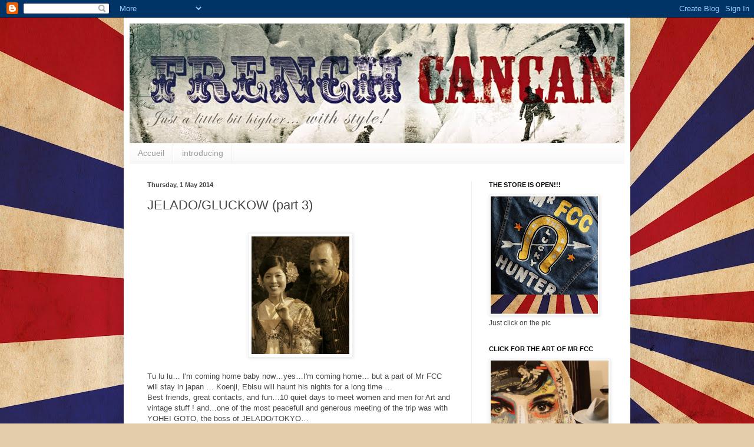

--- FILE ---
content_type: text/html; charset=UTF-8
request_url: http://fcancan.blogspot.com/2014/05/jeladogluckow-part-3.html
body_size: 26320
content:
<!DOCTYPE html>
<html class='v2' dir='ltr' lang='en-GB'>
<head>
<link href='https://www.blogger.com/static/v1/widgets/335934321-css_bundle_v2.css' rel='stylesheet' type='text/css'/>
<meta content='width=1100' name='viewport'/>
<meta content='text/html; charset=UTF-8' http-equiv='Content-Type'/>
<meta content='blogger' name='generator'/>
<link href='http://fcancan.blogspot.com/favicon.ico' rel='icon' type='image/x-icon'/>
<link href='http://fcancan.blogspot.com/2014/05/jeladogluckow-part-3.html' rel='canonical'/>
<link rel="alternate" type="application/atom+xml" title="FRENCH CANCAN - Atom" href="http://fcancan.blogspot.com/feeds/posts/default" />
<link rel="alternate" type="application/rss+xml" title="FRENCH CANCAN - RSS" href="http://fcancan.blogspot.com/feeds/posts/default?alt=rss" />
<link rel="service.post" type="application/atom+xml" title="FRENCH CANCAN - Atom" href="https://www.blogger.com/feeds/7220493718689750931/posts/default" />

<link rel="alternate" type="application/atom+xml" title="FRENCH CANCAN - Atom" href="http://fcancan.blogspot.com/feeds/2735346660396171631/comments/default" />
<!--Can't find substitution for tag [blog.ieCssRetrofitLinks]-->
<link href='https://blogger.googleusercontent.com/img/b/R29vZ2xl/AVvXsEgotjhzMjylFYJw5vBQp3BR4rW_kIUuuNlxH0eE0-kV7wztSRaB7HA8I13ULy0AjwHf4_b1vmoWnvf2eNj_PiB2sL91tZjJfYc4s0BpNJ7o6HAPHoe2E0EwFPubSFbJumJ1fKXfyFBr6mqo/s1600/00.jpg' rel='image_src'/>
<meta content='http://fcancan.blogspot.com/2014/05/jeladogluckow-part-3.html' property='og:url'/>
<meta content='JELADO/GLUCKOW (part 3)' property='og:title'/>
<meta content='          Tu lu lu… I&#39;m coming home baby now…yes…I&#39;m coming home… but a part of Mr FCC will stay in japan … Koenji, Ebisu will haunt his nig...' property='og:description'/>
<meta content='https://blogger.googleusercontent.com/img/b/R29vZ2xl/AVvXsEgotjhzMjylFYJw5vBQp3BR4rW_kIUuuNlxH0eE0-kV7wztSRaB7HA8I13ULy0AjwHf4_b1vmoWnvf2eNj_PiB2sL91tZjJfYc4s0BpNJ7o6HAPHoe2E0EwFPubSFbJumJ1fKXfyFBr6mqo/w1200-h630-p-k-no-nu/00.jpg' property='og:image'/>
<title>FRENCH CANCAN: JELADO/GLUCKOW (part 3)</title>
<style id='page-skin-1' type='text/css'><!--
/*
-----------------------------------------------
Blogger Template Style
Name:     Simple
Designer: Blogger
URL:      www.blogger.com
----------------------------------------------- */
/* Content
----------------------------------------------- */
body {
font: normal normal 12px Arial, Tahoma, Helvetica, FreeSans, sans-serif;
color: #464646;
background: #e2ceab url(http://themes.googleusercontent.com/image?id=1eTK5rktbZtW2F7HEvhZREOVQJ83Z1NwQsTmYaJ9jYQwyK7jCLhKFa1vGqEMq1yagQyDD) no-repeat fixed top center /* Credit: Nic_Taylor (http://www.istockphoto.com/googleimages.php?id=9554140&platform=blogger) */;
padding: 0 40px 40px 40px;
}
html body .region-inner {
min-width: 0;
max-width: 100%;
width: auto;
}
h2 {
font-size: 22px;
}
a:link {
text-decoration:none;
color: #c89424;
}
a:visited {
text-decoration:none;
color: #8d8d8d;
}
a:hover {
text-decoration:underline;
color: #ffd13b;
}
.body-fauxcolumn-outer .fauxcolumn-inner {
background: transparent none repeat scroll top left;
_background-image: none;
}
.body-fauxcolumn-outer .cap-top {
position: absolute;
z-index: 1;
height: 400px;
width: 100%;
}
.body-fauxcolumn-outer .cap-top .cap-left {
width: 100%;
background: transparent none repeat-x scroll top left;
_background-image: none;
}
.content-outer {
-moz-box-shadow: 0 0 40px rgba(0, 0, 0, .15);
-webkit-box-shadow: 0 0 5px rgba(0, 0, 0, .15);
-goog-ms-box-shadow: 0 0 10px #333333;
box-shadow: 0 0 40px rgba(0, 0, 0, .15);
margin-bottom: 1px;
}
.content-inner {
padding: 10px 10px;
}
.content-inner {
background-color: #ffffff;
}
/* Header
----------------------------------------------- */
.header-outer {
background: transparent none repeat-x scroll 0 -400px;
_background-image: none;
}
.Header h1 {
font: normal normal 60px 'Times New Roman', Times, FreeSerif, serif;;
color: #c58c35;
text-shadow: -1px -1px 1px rgba(0, 0, 0, .2);
}
.Header h1 a {
color: #c58c35;
}
.Header .description {
font-size: 140%;
color: #7d7d7d;
}
.header-inner .Header .titlewrapper {
padding: 22px 30px;
}
.header-inner .Header .descriptionwrapper {
padding: 0 30px;
}
/* Tabs
----------------------------------------------- */
.tabs-inner .section:first-child {
border-top: 1px solid #efefef;
}
.tabs-inner .section:first-child ul {
margin-top: -1px;
border-top: 1px solid #efefef;
border-left: 0 solid #efefef;
border-right: 0 solid #efefef;
}
.tabs-inner .widget ul {
background: #f6f6f6 url(https://resources.blogblog.com/blogblog/data/1kt/simple/gradients_light.png) repeat-x scroll 0 -800px;
_background-image: none;
border-bottom: 1px solid #efefef;
margin-top: 0;
margin-left: -30px;
margin-right: -30px;
}
.tabs-inner .widget li a {
display: inline-block;
padding: .6em 1em;
font: normal normal 14px Arial, Tahoma, Helvetica, FreeSans, sans-serif;
color: #9d9d9d;
border-left: 1px solid #ffffff;
border-right: 1px solid #efefef;
}
.tabs-inner .widget li:first-child a {
border-left: none;
}
.tabs-inner .widget li.selected a, .tabs-inner .widget li a:hover {
color: #000000;
background-color: #efefef;
text-decoration: none;
}
/* Columns
----------------------------------------------- */
.main-outer {
border-top: 0 solid #efefef;
}
.fauxcolumn-left-outer .fauxcolumn-inner {
border-right: 1px solid #efefef;
}
.fauxcolumn-right-outer .fauxcolumn-inner {
border-left: 1px solid #efefef;
}
/* Headings
----------------------------------------------- */
div.widget > h2,
div.widget h2.title {
margin: 0 0 1em 0;
font: normal bold 11px Arial, Tahoma, Helvetica, FreeSans, sans-serif;
color: #000000;
}
/* Widgets
----------------------------------------------- */
.widget .zippy {
color: #9d9d9d;
text-shadow: 2px 2px 1px rgba(0, 0, 0, .1);
}
.widget .popular-posts ul {
list-style: none;
}
/* Posts
----------------------------------------------- */
h2.date-header {
font: normal bold 11px Arial, Tahoma, Helvetica, FreeSans, sans-serif;
}
.date-header span {
background-color: transparent;
color: #464646;
padding: inherit;
letter-spacing: inherit;
margin: inherit;
}
.main-inner {
padding-top: 30px;
padding-bottom: 30px;
}
.main-inner .column-center-inner {
padding: 0 15px;
}
.main-inner .column-center-inner .section {
margin: 0 15px;
}
.post {
margin: 0 0 25px 0;
}
h3.post-title, .comments h4 {
font: normal normal 22px Arial, Tahoma, Helvetica, FreeSans, sans-serif;
margin: .75em 0 0;
}
.post-body {
font-size: 110%;
line-height: 1.4;
position: relative;
}
.post-body img, .post-body .tr-caption-container, .Profile img, .Image img,
.BlogList .item-thumbnail img {
padding: 2px;
background: #ffffff;
border: 1px solid #efefef;
-moz-box-shadow: 1px 1px 5px rgba(0, 0, 0, .1);
-webkit-box-shadow: 1px 1px 5px rgba(0, 0, 0, .1);
box-shadow: 1px 1px 5px rgba(0, 0, 0, .1);
}
.post-body img, .post-body .tr-caption-container {
padding: 5px;
}
.post-body .tr-caption-container {
color: #464646;
}
.post-body .tr-caption-container img {
padding: 0;
background: transparent;
border: none;
-moz-box-shadow: 0 0 0 rgba(0, 0, 0, .1);
-webkit-box-shadow: 0 0 0 rgba(0, 0, 0, .1);
box-shadow: 0 0 0 rgba(0, 0, 0, .1);
}
.post-header {
margin: 0 0 1.5em;
line-height: 1.6;
font-size: 90%;
}
.post-footer {
margin: 20px -2px 0;
padding: 5px 10px;
color: #6e6e6e;
background-color: #fafafa;
border-bottom: 1px solid #efefef;
line-height: 1.6;
font-size: 90%;
}
#comments .comment-author {
padding-top: 1.5em;
border-top: 1px solid #efefef;
background-position: 0 1.5em;
}
#comments .comment-author:first-child {
padding-top: 0;
border-top: none;
}
.avatar-image-container {
margin: .2em 0 0;
}
#comments .avatar-image-container img {
border: 1px solid #efefef;
}
/* Comments
----------------------------------------------- */
.comments .comments-content .icon.blog-author {
background-repeat: no-repeat;
background-image: url([data-uri]);
}
.comments .comments-content .loadmore a {
border-top: 1px solid #9d9d9d;
border-bottom: 1px solid #9d9d9d;
}
.comments .comment-thread.inline-thread {
background-color: #fafafa;
}
.comments .continue {
border-top: 2px solid #9d9d9d;
}
/* Accents
---------------------------------------------- */
.section-columns td.columns-cell {
border-left: 1px solid #efefef;
}
.blog-pager {
background: transparent none no-repeat scroll top center;
}
.blog-pager-older-link, .home-link,
.blog-pager-newer-link {
background-color: #ffffff;
padding: 5px;
}
.footer-outer {
border-top: 0 dashed #bbbbbb;
}
/* Mobile
----------------------------------------------- */
body.mobile  {
background-size: auto;
}
.mobile .body-fauxcolumn-outer {
background: transparent none repeat scroll top left;
}
.mobile .body-fauxcolumn-outer .cap-top {
background-size: 100% auto;
}
.mobile .content-outer {
-webkit-box-shadow: 0 0 3px rgba(0, 0, 0, .15);
box-shadow: 0 0 3px rgba(0, 0, 0, .15);
}
.mobile .tabs-inner .widget ul {
margin-left: 0;
margin-right: 0;
}
.mobile .post {
margin: 0;
}
.mobile .main-inner .column-center-inner .section {
margin: 0;
}
.mobile .date-header span {
padding: 0.1em 10px;
margin: 0 -10px;
}
.mobile h3.post-title {
margin: 0;
}
.mobile .blog-pager {
background: transparent none no-repeat scroll top center;
}
.mobile .footer-outer {
border-top: none;
}
.mobile .main-inner, .mobile .footer-inner {
background-color: #ffffff;
}
.mobile-index-contents {
color: #464646;
}
.mobile-link-button {
background-color: #c89424;
}
.mobile-link-button a:link, .mobile-link-button a:visited {
color: #ffffff;
}
.mobile .tabs-inner .section:first-child {
border-top: none;
}
.mobile .tabs-inner .PageList .widget-content {
background-color: #efefef;
color: #000000;
border-top: 1px solid #efefef;
border-bottom: 1px solid #efefef;
}
.mobile .tabs-inner .PageList .widget-content .pagelist-arrow {
border-left: 1px solid #efefef;
}

--></style>
<style id='template-skin-1' type='text/css'><!--
body {
min-width: 860px;
}
.content-outer, .content-fauxcolumn-outer, .region-inner {
min-width: 860px;
max-width: 860px;
_width: 860px;
}
.main-inner .columns {
padding-left: 0px;
padding-right: 260px;
}
.main-inner .fauxcolumn-center-outer {
left: 0px;
right: 260px;
/* IE6 does not respect left and right together */
_width: expression(this.parentNode.offsetWidth -
parseInt("0px") -
parseInt("260px") + 'px');
}
.main-inner .fauxcolumn-left-outer {
width: 0px;
}
.main-inner .fauxcolumn-right-outer {
width: 260px;
}
.main-inner .column-left-outer {
width: 0px;
right: 100%;
margin-left: -0px;
}
.main-inner .column-right-outer {
width: 260px;
margin-right: -260px;
}
#layout {
min-width: 0;
}
#layout .content-outer {
min-width: 0;
width: 800px;
}
#layout .region-inner {
min-width: 0;
width: auto;
}
body#layout div.add_widget {
padding: 8px;
}
body#layout div.add_widget a {
margin-left: 32px;
}
--></style>
<style>
    body {background-image:url(http\:\/\/themes.googleusercontent.com\/image?id=1eTK5rktbZtW2F7HEvhZREOVQJ83Z1NwQsTmYaJ9jYQwyK7jCLhKFa1vGqEMq1yagQyDD);}
    
@media (max-width: 200px) { body {background-image:url(http\:\/\/themes.googleusercontent.com\/image?id=1eTK5rktbZtW2F7HEvhZREOVQJ83Z1NwQsTmYaJ9jYQwyK7jCLhKFa1vGqEMq1yagQyDD&options=w200);}}
@media (max-width: 400px) and (min-width: 201px) { body {background-image:url(http\:\/\/themes.googleusercontent.com\/image?id=1eTK5rktbZtW2F7HEvhZREOVQJ83Z1NwQsTmYaJ9jYQwyK7jCLhKFa1vGqEMq1yagQyDD&options=w400);}}
@media (max-width: 800px) and (min-width: 401px) { body {background-image:url(http\:\/\/themes.googleusercontent.com\/image?id=1eTK5rktbZtW2F7HEvhZREOVQJ83Z1NwQsTmYaJ9jYQwyK7jCLhKFa1vGqEMq1yagQyDD&options=w800);}}
@media (max-width: 1200px) and (min-width: 801px) { body {background-image:url(http\:\/\/themes.googleusercontent.com\/image?id=1eTK5rktbZtW2F7HEvhZREOVQJ83Z1NwQsTmYaJ9jYQwyK7jCLhKFa1vGqEMq1yagQyDD&options=w1200);}}
/* Last tag covers anything over one higher than the previous max-size cap. */
@media (min-width: 1201px) { body {background-image:url(http\:\/\/themes.googleusercontent.com\/image?id=1eTK5rktbZtW2F7HEvhZREOVQJ83Z1NwQsTmYaJ9jYQwyK7jCLhKFa1vGqEMq1yagQyDD&options=w1600);}}
  </style>
<link href='https://www.blogger.com/dyn-css/authorization.css?targetBlogID=7220493718689750931&amp;zx=cc833a9f-5f37-4f03-9cdc-1428e07a81ce' media='none' onload='if(media!=&#39;all&#39;)media=&#39;all&#39;' rel='stylesheet'/><noscript><link href='https://www.blogger.com/dyn-css/authorization.css?targetBlogID=7220493718689750931&amp;zx=cc833a9f-5f37-4f03-9cdc-1428e07a81ce' rel='stylesheet'/></noscript>
<meta name='google-adsense-platform-account' content='ca-host-pub-1556223355139109'/>
<meta name='google-adsense-platform-domain' content='blogspot.com'/>

</head>
<body class='loading variant-pale'>
<div class='navbar section' id='navbar' name='Navbar'><div class='widget Navbar' data-version='1' id='Navbar1'><script type="text/javascript">
    function setAttributeOnload(object, attribute, val) {
      if(window.addEventListener) {
        window.addEventListener('load',
          function(){ object[attribute] = val; }, false);
      } else {
        window.attachEvent('onload', function(){ object[attribute] = val; });
      }
    }
  </script>
<div id="navbar-iframe-container"></div>
<script type="text/javascript" src="https://apis.google.com/js/platform.js"></script>
<script type="text/javascript">
      gapi.load("gapi.iframes:gapi.iframes.style.bubble", function() {
        if (gapi.iframes && gapi.iframes.getContext) {
          gapi.iframes.getContext().openChild({
              url: 'https://www.blogger.com/navbar/7220493718689750931?po\x3d2735346660396171631\x26origin\x3dhttp://fcancan.blogspot.com',
              where: document.getElementById("navbar-iframe-container"),
              id: "navbar-iframe"
          });
        }
      });
    </script><script type="text/javascript">
(function() {
var script = document.createElement('script');
script.type = 'text/javascript';
script.src = '//pagead2.googlesyndication.com/pagead/js/google_top_exp.js';
var head = document.getElementsByTagName('head')[0];
if (head) {
head.appendChild(script);
}})();
</script>
</div></div>
<div class='body-fauxcolumns'>
<div class='fauxcolumn-outer body-fauxcolumn-outer'>
<div class='cap-top'>
<div class='cap-left'></div>
<div class='cap-right'></div>
</div>
<div class='fauxborder-left'>
<div class='fauxborder-right'></div>
<div class='fauxcolumn-inner'>
</div>
</div>
<div class='cap-bottom'>
<div class='cap-left'></div>
<div class='cap-right'></div>
</div>
</div>
</div>
<div class='content'>
<div class='content-fauxcolumns'>
<div class='fauxcolumn-outer content-fauxcolumn-outer'>
<div class='cap-top'>
<div class='cap-left'></div>
<div class='cap-right'></div>
</div>
<div class='fauxborder-left'>
<div class='fauxborder-right'></div>
<div class='fauxcolumn-inner'>
</div>
</div>
<div class='cap-bottom'>
<div class='cap-left'></div>
<div class='cap-right'></div>
</div>
</div>
</div>
<div class='content-outer'>
<div class='content-cap-top cap-top'>
<div class='cap-left'></div>
<div class='cap-right'></div>
</div>
<div class='fauxborder-left content-fauxborder-left'>
<div class='fauxborder-right content-fauxborder-right'></div>
<div class='content-inner'>
<header>
<div class='header-outer'>
<div class='header-cap-top cap-top'>
<div class='cap-left'></div>
<div class='cap-right'></div>
</div>
<div class='fauxborder-left header-fauxborder-left'>
<div class='fauxborder-right header-fauxborder-right'></div>
<div class='region-inner header-inner'>
<div class='header section' id='header' name='Header'><div class='widget Header' data-version='1' id='Header1'>
<div id='header-inner'>
<a href='http://fcancan.blogspot.com/' style='display: block'>
<img alt='FRENCH CANCAN' height='203px; ' id='Header1_headerimg' src='https://blogger.googleusercontent.com/img/b/R29vZ2xl/AVvXsEh5_X3TyBc2yGOLU4QfzdnO2RW4-_5ujx21a-J2Q1NG5oQE2pYpj3nAkjv4tMjoqxWXlgvjpn9wj_kZ3wW-kCULT1RBMkOh4J7UOtNzCRFbKtvsvS_sO-rkaVxasKyKfSafoK6tlBMB3O3a/s1600-r/titre%252BFCCsmall2bis.jpg' style='display: block' width='850px; '/>
</a>
</div>
</div></div>
</div>
</div>
<div class='header-cap-bottom cap-bottom'>
<div class='cap-left'></div>
<div class='cap-right'></div>
</div>
</div>
</header>
<div class='tabs-outer'>
<div class='tabs-cap-top cap-top'>
<div class='cap-left'></div>
<div class='cap-right'></div>
</div>
<div class='fauxborder-left tabs-fauxborder-left'>
<div class='fauxborder-right tabs-fauxborder-right'></div>
<div class='region-inner tabs-inner'>
<div class='tabs section' id='crosscol' name='Cross-column'><div class='widget PageList' data-version='1' id='PageList1'>
<h2>Pages</h2>
<div class='widget-content'>
<ul>
<li>
<a href='http://fcancan.blogspot.com/'>Accueil</a>
</li>
<li>
<a href='http://fcancan.blogspot.com/p/introducing.html'>introducing</a>
</li>
</ul>
<div class='clear'></div>
</div>
</div></div>
<div class='tabs no-items section' id='crosscol-overflow' name='Cross-Column 2'></div>
</div>
</div>
<div class='tabs-cap-bottom cap-bottom'>
<div class='cap-left'></div>
<div class='cap-right'></div>
</div>
</div>
<div class='main-outer'>
<div class='main-cap-top cap-top'>
<div class='cap-left'></div>
<div class='cap-right'></div>
</div>
<div class='fauxborder-left main-fauxborder-left'>
<div class='fauxborder-right main-fauxborder-right'></div>
<div class='region-inner main-inner'>
<div class='columns fauxcolumns'>
<div class='fauxcolumn-outer fauxcolumn-center-outer'>
<div class='cap-top'>
<div class='cap-left'></div>
<div class='cap-right'></div>
</div>
<div class='fauxborder-left'>
<div class='fauxborder-right'></div>
<div class='fauxcolumn-inner'>
</div>
</div>
<div class='cap-bottom'>
<div class='cap-left'></div>
<div class='cap-right'></div>
</div>
</div>
<div class='fauxcolumn-outer fauxcolumn-left-outer'>
<div class='cap-top'>
<div class='cap-left'></div>
<div class='cap-right'></div>
</div>
<div class='fauxborder-left'>
<div class='fauxborder-right'></div>
<div class='fauxcolumn-inner'>
</div>
</div>
<div class='cap-bottom'>
<div class='cap-left'></div>
<div class='cap-right'></div>
</div>
</div>
<div class='fauxcolumn-outer fauxcolumn-right-outer'>
<div class='cap-top'>
<div class='cap-left'></div>
<div class='cap-right'></div>
</div>
<div class='fauxborder-left'>
<div class='fauxborder-right'></div>
<div class='fauxcolumn-inner'>
</div>
</div>
<div class='cap-bottom'>
<div class='cap-left'></div>
<div class='cap-right'></div>
</div>
</div>
<!-- corrects IE6 width calculation -->
<div class='columns-inner'>
<div class='column-center-outer'>
<div class='column-center-inner'>
<div class='main section' id='main' name='Main'><div class='widget Blog' data-version='1' id='Blog1'>
<div class='blog-posts hfeed'>

          <div class="date-outer">
        
<h2 class='date-header'><span>Thursday, 1 May 2014</span></h2>

          <div class="date-posts">
        
<div class='post-outer'>
<div class='post hentry uncustomized-post-template' itemprop='blogPost' itemscope='itemscope' itemtype='http://schema.org/BlogPosting'>
<meta content='https://blogger.googleusercontent.com/img/b/R29vZ2xl/AVvXsEgotjhzMjylFYJw5vBQp3BR4rW_kIUuuNlxH0eE0-kV7wztSRaB7HA8I13ULy0AjwHf4_b1vmoWnvf2eNj_PiB2sL91tZjJfYc4s0BpNJ7o6HAPHoe2E0EwFPubSFbJumJ1fKXfyFBr6mqo/s1600/00.jpg' itemprop='image_url'/>
<meta content='7220493718689750931' itemprop='blogId'/>
<meta content='2735346660396171631' itemprop='postId'/>
<a name='2735346660396171631'></a>
<h3 class='post-title entry-title' itemprop='name'>
JELADO/GLUCKOW (part 3)
</h3>
<div class='post-header'>
<div class='post-header-line-1'></div>
</div>
<div class='post-body entry-content' id='post-body-2735346660396171631' itemprop='description articleBody'>
<div class="separator" style="clear: both; text-align: center;">
</div>
<div class="separator" style="clear: both; text-align: center;">
</div>
<div class="separator" style="clear: both; text-align: center;">
</div>
<br />
<div class="separator" style="clear: both; text-align: center;">
<a href="https://blogger.googleusercontent.com/img/b/R29vZ2xl/AVvXsEgotjhzMjylFYJw5vBQp3BR4rW_kIUuuNlxH0eE0-kV7wztSRaB7HA8I13ULy0AjwHf4_b1vmoWnvf2eNj_PiB2sL91tZjJfYc4s0BpNJ7o6HAPHoe2E0EwFPubSFbJumJ1fKXfyFBr6mqo/s1600/00.jpg" imageanchor="1" style="margin-left: 1em; margin-right: 1em;"><img border="0" height="200" src="https://blogger.googleusercontent.com/img/b/R29vZ2xl/AVvXsEgotjhzMjylFYJw5vBQp3BR4rW_kIUuuNlxH0eE0-kV7wztSRaB7HA8I13ULy0AjwHf4_b1vmoWnvf2eNj_PiB2sL91tZjJfYc4s0BpNJ7o6HAPHoe2E0EwFPubSFbJumJ1fKXfyFBr6mqo/s1600/00.jpg" width="166" /></a></div>
<br />
Tu lu lu&#8230; I'm coming home baby now&#8230;yes&#8230;I'm coming home&#8230; but a part of Mr FCC will stay in japan &#8230; Koenji, Ebisu will haunt his nights for a long time &#8230;<br />
Best friends, great contacts,  and fun&#8230;10 quiet days to meet women and men for Art and vintage stuff ! and&#8230;one of the most peacefull and generous meeting of the trip was with YOHEI GOTO, the boss of JELADO/TOKYO&#8230;<br />
The third post of the "saga" JELADO/GLUCKOW <a href="http://fcancan.blogspot.fr/2013/12/jeladogluckow-part-1.html">(part 1)</a> and <a href="http://fcancan.blogspot.fr/2014/01/jeladogluckow-part-2.html">(Part 2)</a> with pics right now&#8230;<br />
NO COMMENT&#8230;JUST PERFECTION AND DETAILS&#8230; originals and copies, a perfect mix&#8230;where is the old where is the new&#8230;Gluckow's collection, Antique garments, Rockstar Garments&#8230;Mister Goto, THE MAGICIAN&#8230;it was an honor !!!!<br />
<br />
<div class="separator" style="clear: both; text-align: center;">
<a href="https://blogger.googleusercontent.com/img/b/R29vZ2xl/AVvXsEjo6UoDP9MiRskyeM412Fg9ezDnTuHFCT9dVUMbdnk6_zTtimZuUC_IXZEI7g6XX8EnS9c_QEnQNQygJGmKv4U2KUVjsxlfAaT1W8VNg3-1x5SuXzWOK-FG0tZQzmrKkPvqktILb6EPeHhM/s1600/3.jpg" style="margin-left: 1em; margin-right: 1em;"><img border="0" height="307" src="https://blogger.googleusercontent.com/img/b/R29vZ2xl/AVvXsEjo6UoDP9MiRskyeM412Fg9ezDnTuHFCT9dVUMbdnk6_zTtimZuUC_IXZEI7g6XX8EnS9c_QEnQNQygJGmKv4U2KUVjsxlfAaT1W8VNg3-1x5SuXzWOK-FG0tZQzmrKkPvqktILb6EPeHhM/s1600/3.jpg" width="400" /></a></div>
<br />
<br />
<div class="separator" style="clear: both; text-align: center;">
<a href="https://blogger.googleusercontent.com/img/b/R29vZ2xl/AVvXsEiVwpi4CLcmQwOvQ72jPzJ6qO-u7PAngFT3WsiOo3xJQNuarpZXuE_DecmFjmOvTbALgZrT7ly1u3yne1eFv7l6BYq2PtjBUaH_kv4Gv4CKBie6fNrPWB3bGF0yVOUwPfl2g7NpU76v76-C/s1600/24.jpg" imageanchor="1" style="margin-left: 1em; margin-right: 1em;"><img border="0" height="368" src="https://blogger.googleusercontent.com/img/b/R29vZ2xl/AVvXsEiVwpi4CLcmQwOvQ72jPzJ6qO-u7PAngFT3WsiOo3xJQNuarpZXuE_DecmFjmOvTbALgZrT7ly1u3yne1eFv7l6BYq2PtjBUaH_kv4Gv4CKBie6fNrPWB3bGF0yVOUwPfl2g7NpU76v76-C/s1600/24.jpg" width="400" /></a></div>
<br />
<table align="center" cellpadding="0" cellspacing="0" class="tr-caption-container" style="margin-left: auto; margin-right: auto; text-align: center;"><tbody>
<tr><td style="text-align: center;"><a href="https://blogger.googleusercontent.com/img/b/R29vZ2xl/AVvXsEiSbrjcQPgDQYDKHe_wBHxGGa6VOOFa_jkl4fo4ybltl3fZeip1wBq2UpePo_CE11SGBRYVv5-0rwf0ceHht6SLaocSbEhHgY9COFQGRyf-bPIHPxQBtYHHaG4UnX0S2S6XTHp2g_4BVj9l/s1600/16.jpg" style="margin-left: auto; margin-right: auto;"><img border="0" height="640" src="https://blogger.googleusercontent.com/img/b/R29vZ2xl/AVvXsEiSbrjcQPgDQYDKHe_wBHxGGa6VOOFa_jkl4fo4ybltl3fZeip1wBq2UpePo_CE11SGBRYVv5-0rwf0ceHht6SLaocSbEhHgY9COFQGRyf-bPIHPxQBtYHHaG4UnX0S2S6XTHp2g_4BVj9l/s1600/16.jpg" width="426" /></a></td></tr>
<tr><td class="tr-caption" style="text-align: center;">The best rugged denim for inspiration&#8230;</td></tr>
</tbody></table>
<br />
<div class="separator" style="clear: both; text-align: center;">
</div>
<table align="center" cellpadding="0" cellspacing="0" class="tr-caption-container" style="margin-left: auto; margin-right: auto; text-align: center;"><tbody>
<tr><td style="text-align: center;"><a href="https://blogger.googleusercontent.com/img/b/R29vZ2xl/AVvXsEg15t4ygtDhWxrCsd0XcoEbXLdA8V-FjzofY7G90DMAKE9wZRCub6lVtVEtTzfnx6O0CgSblnfeANyBJvA9Jk4bInIfyEduK9yKpLkDDx_H0ZIVErB5-sOgwLsYhltS-Z3dPs3Je-10lvWB/s1600/4.jpg" imageanchor="1" style="margin-left: auto; margin-right: auto;"><img border="0" height="640" src="https://blogger.googleusercontent.com/img/b/R29vZ2xl/AVvXsEg15t4ygtDhWxrCsd0XcoEbXLdA8V-FjzofY7G90DMAKE9wZRCub6lVtVEtTzfnx6O0CgSblnfeANyBJvA9Jk4bInIfyEduK9yKpLkDDx_H0ZIVErB5-sOgwLsYhltS-Z3dPs3Je-10lvWB/s1600/4.jpg" width="426" /></a></td></tr>
<tr><td class="tr-caption" style="text-align: center;">The french touch&#8230;</td></tr>
</tbody></table>
<br />
<br />
<div class="separator" style="clear: both; text-align: center;">
<a href="https://blogger.googleusercontent.com/img/b/R29vZ2xl/AVvXsEjaexW14eBqDqdEFLzIw1WgVh6IwEbg6WwoMRjj1gIhyphenhyphen6DT26igMjCKDDMs4bQQBuw6iXTT9VRmgwGMBrXiYXdYuijYWZRJ4d3fxE4x4j_rn93hIP63kKu-DBmizj3kQNah4RkGQHwBFMJe/s1600/7.jpg" style="margin-left: 1em; margin-right: 1em;"><img border="0" height="640" src="https://blogger.googleusercontent.com/img/b/R29vZ2xl/AVvXsEjaexW14eBqDqdEFLzIw1WgVh6IwEbg6WwoMRjj1gIhyphenhyphen6DT26igMjCKDDMs4bQQBuw6iXTT9VRmgwGMBrXiYXdYuijYWZRJ4d3fxE4x4j_rn93hIP63kKu-DBmizj3kQNah4RkGQHwBFMJe/s1600/7.jpg" width="426" /></a></div>
<br />
<table align="center" cellpadding="0" cellspacing="0" class="tr-caption-container" style="margin-left: auto; margin-right: auto; text-align: center;"><tbody>
<tr><td style="text-align: center;"><a href="https://blogger.googleusercontent.com/img/b/R29vZ2xl/AVvXsEgklPPeuKPnJqs_T7JFQ0mElM1NplbwBp_7b10zdGVsgBtr_UUeIrCgz_Wes9t5lfOQ2VA0G7Kj4k0dvHwZKOgNIlSwS38AAy3GENxfQX7_Eo-HOQy8lpk5Ha8W6w6CMvyNY0R8Oc5OYdK_/s1600/5.jpg" imageanchor="1" style="margin-left: auto; margin-right: auto;"><img border="0" height="640" src="https://blogger.googleusercontent.com/img/b/R29vZ2xl/AVvXsEgklPPeuKPnJqs_T7JFQ0mElM1NplbwBp_7b10zdGVsgBtr_UUeIrCgz_Wes9t5lfOQ2VA0G7Kj4k0dvHwZKOgNIlSwS38AAy3GENxfQX7_Eo-HOQy8lpk5Ha8W6w6CMvyNY0R8Oc5OYdK_/s1600/5.jpg" width="426" /></a></td></tr>
<tr><td class="tr-caption" style="text-align: center;">Reborn of the best original brands</td></tr>
</tbody></table>
<br />
<div class="separator" style="clear: both; text-align: center;">
<a href="https://blogger.googleusercontent.com/img/b/R29vZ2xl/AVvXsEhExI5r595bDVQQ5mxNUcI3jTAoQWYspBscZQBELPZL9_EJ_dS1Xg-k63Ds9Iznfb3z8xfKsGoUWByY65UXjMoPXu3IjUz3fizDb7st-Wk9hx3-pP3eCqJiR0FMBxHZhpmWVLoi6CzNQjjn/s1600/9.jpg" imageanchor="1" style="margin-left: 1em; margin-right: 1em;"><img border="0" height="640" src="https://blogger.googleusercontent.com/img/b/R29vZ2xl/AVvXsEhExI5r595bDVQQ5mxNUcI3jTAoQWYspBscZQBELPZL9_EJ_dS1Xg-k63Ds9Iznfb3z8xfKsGoUWByY65UXjMoPXu3IjUz3fizDb7st-Wk9hx3-pP3eCqJiR0FMBxHZhpmWVLoi6CzNQjjn/s1600/9.jpg" width="426" /></a></div>
<br />
<table align="center" cellpadding="0" cellspacing="0" class="tr-caption-container" style="margin-left: auto; margin-right: auto; text-align: center;"><tbody>
<tr><td style="text-align: center;"><a href="https://blogger.googleusercontent.com/img/b/R29vZ2xl/AVvXsEjJdXTuksBvvRvNZ0HE5zSt0tW4qWEce54e_zChotGFuEA0wJx5T0W00hkKT_iFFngvcdiok8euDZSrM1JQTpbIryAoKlj_hODBv4s-sN0bandfiPKlxeL6FW8P76JHXSfobzAtB_pKtc90/s1600/10.jpg" imageanchor="1" style="margin-left: auto; margin-right: auto;"><img border="0" height="640" src="https://blogger.googleusercontent.com/img/b/R29vZ2xl/AVvXsEjJdXTuksBvvRvNZ0HE5zSt0tW4qWEce54e_zChotGFuEA0wJx5T0W00hkKT_iFFngvcdiok8euDZSrM1JQTpbIryAoKlj_hODBv4s-sN0bandfiPKlxeL6FW8P76JHXSfobzAtB_pKtc90/s1600/10.jpg" width="426" /></a></td></tr>
<tr><td class="tr-caption" style="text-align: center;">Leather and Glam&#8230;fabulous details</td></tr>
</tbody></table>
<br />
<div class="separator" style="clear: both; text-align: center;">
<a href="https://blogger.googleusercontent.com/img/b/R29vZ2xl/AVvXsEhTkxMX_XBgI_guOuEVWpDKI4PQXkjV2xHF226sovVoZFfj0JMAonxSTlvfOnr5h6f1bzp5R66OWEKcWGHKlMdZKNNYaZiHMCePhlckV6hwLa5cs9F_-YS-ugOi3_lyiH2QxcmbCQGoG47I/s1600/11.jpg" imageanchor="1" style="margin-left: 1em; margin-right: 1em;"><img border="0" height="640" src="https://blogger.googleusercontent.com/img/b/R29vZ2xl/AVvXsEhTkxMX_XBgI_guOuEVWpDKI4PQXkjV2xHF226sovVoZFfj0JMAonxSTlvfOnr5h6f1bzp5R66OWEKcWGHKlMdZKNNYaZiHMCePhlckV6hwLa5cs9F_-YS-ugOi3_lyiH2QxcmbCQGoG47I/s1600/11.jpg" width="426" /></a></div>
<br />
<table align="center" cellpadding="0" cellspacing="0" class="tr-caption-container" style="margin-left: auto; margin-right: auto; text-align: center;"><tbody>
<tr><td style="text-align: center;"><a href="https://blogger.googleusercontent.com/img/b/R29vZ2xl/AVvXsEjbJ8iSyHbtDSdu71ZaCy4ofhMcpZXf1NoHHG3jVgSO8LYTkB1P_uTikMA1inJ_4oFZBDcSXVS2lSbZ8vCq9VotlLP2wM4mJDBsU8qaJfQIpi1LUJajkMp2xW1R9g9VEBUmi7U8LQvyD_k3/s1600/12.jpg" imageanchor="1" style="margin-left: auto; margin-right: auto;"><img border="0" height="640" src="https://blogger.googleusercontent.com/img/b/R29vZ2xl/AVvXsEjbJ8iSyHbtDSdu71ZaCy4ofhMcpZXf1NoHHG3jVgSO8LYTkB1P_uTikMA1inJ_4oFZBDcSXVS2lSbZ8vCq9VotlLP2wM4mJDBsU8qaJfQIpi1LUJajkMp2xW1R9g9VEBUmi7U8LQvyD_k3/s1600/12.jpg" width="426" /></a></td></tr>
<tr><td class="tr-caption" style="text-align: center;">Perfection&#8230;</td></tr>
</tbody></table>
<br />
<table align="center" cellpadding="0" cellspacing="0" class="tr-caption-container" style="margin-left: auto; margin-right: auto; text-align: center;"><tbody>
<tr><td style="text-align: center;"><a href="https://blogger.googleusercontent.com/img/b/R29vZ2xl/AVvXsEg2X-K2c3uG7lR8VV7YWLKq33DjZu7OgUbpDiwqjx0OUnRHL-qm3RIFXUAae7x8O9ULHZNfcxbidtN7bomKF0nEupJXC-5OKqBvXLL9L_ttQuKQKfXqffbY58NcCxcH3CrucloNRwlBfTlu/s1600/13.jpg" imageanchor="1" style="margin-left: auto; margin-right: auto;"><img border="0" height="282" src="https://blogger.googleusercontent.com/img/b/R29vZ2xl/AVvXsEg2X-K2c3uG7lR8VV7YWLKq33DjZu7OgUbpDiwqjx0OUnRHL-qm3RIFXUAae7x8O9ULHZNfcxbidtN7bomKF0nEupJXC-5OKqBvXLL9L_ttQuKQKfXqffbY58NcCxcH3CrucloNRwlBfTlu/s1600/13.jpg" width="400" /></a></td></tr>
<tr><td class="tr-caption" style="text-align: center;">Clutch's ad&#8230;</td></tr>
</tbody></table>
<br />
<div class="separator" style="clear: both; text-align: center;">
<a href="https://blogger.googleusercontent.com/img/b/R29vZ2xl/AVvXsEiMuDFwY5KB7Gx23WTNQCMnWawYGlwhE3QOpsRPZBMH5uq8G4NNxW3S4g5LEnuH3NRmIr_vS-U0tMZefZCeMVq2NwbqW_z7QicnK3JMQKelJM24kWVSIfDdRCyXXoNu_v-gJ6PYNrHC3zbp/s1600/6.jpg" style="margin-left: 1em; margin-right: 1em;"><img border="0" height="640" src="https://blogger.googleusercontent.com/img/b/R29vZ2xl/AVvXsEiMuDFwY5KB7Gx23WTNQCMnWawYGlwhE3QOpsRPZBMH5uq8G4NNxW3S4g5LEnuH3NRmIr_vS-U0tMZefZCeMVq2NwbqW_z7QicnK3JMQKelJM24kWVSIfDdRCyXXoNu_v-gJ6PYNrHC3zbp/s1600/6.jpg" width="426" /></a></div>
<br />
<table align="center" cellpadding="0" cellspacing="0" class="tr-caption-container" style="margin-left: auto; margin-right: auto; text-align: center;"><tbody>
<tr><td style="text-align: center;"><a href="https://blogger.googleusercontent.com/img/b/R29vZ2xl/AVvXsEgKlXn_dMfKV0OTXctRoaKMZXOdOv10QpDbXZefcYUZMl0idOPihXOJuivL4EN3KmDymQ5Hv-rTL9vo_JBcSwR9tqJIPJuBxlUC8K9BBozExkHF7PYgwnZluNPPw-bY63EoZcR2jE1VnWBu/s1600/15.jpg" imageanchor="1" style="margin-left: auto; margin-right: auto;"><img border="0" height="640" src="https://blogger.googleusercontent.com/img/b/R29vZ2xl/AVvXsEgKlXn_dMfKV0OTXctRoaKMZXOdOv10QpDbXZefcYUZMl0idOPihXOJuivL4EN3KmDymQ5Hv-rTL9vo_JBcSwR9tqJIPJuBxlUC8K9BBozExkHF7PYgwnZluNPPw-bY63EoZcR2jE1VnWBu/s1600/15.jpg" width="426" /></a></td></tr>
<tr><td class="tr-caption" style="text-align: center;">Mister GOTO in person&#8230;</td></tr>
</tbody></table>
<br />
<table align="center" cellpadding="0" cellspacing="0" class="tr-caption-container" style="margin-left: auto; margin-right: auto; text-align: center;"><tbody>
<tr><td style="text-align: center;"><a href="https://blogger.googleusercontent.com/img/b/R29vZ2xl/AVvXsEix9HEZZSnu-5gQ9nTGgn-3guR2KDe3fcTBTH_FAFJnb2NAMxEPP-hQ26Twmsa5uOo03BbBC3IWFtpXrjcf1_duoBNcTM4_zmIS6hYqI7m0b68dPTqGERgWchM3jfHs0wXKnBticSqqPGM5/s1600/17.jpg" imageanchor="1" style="margin-left: auto; margin-right: auto;"><img border="0" height="640" src="https://blogger.googleusercontent.com/img/b/R29vZ2xl/AVvXsEix9HEZZSnu-5gQ9nTGgn-3guR2KDe3fcTBTH_FAFJnb2NAMxEPP-hQ26Twmsa5uOo03BbBC3IWFtpXrjcf1_duoBNcTM4_zmIS6hYqI7m0b68dPTqGERgWchM3jfHs0wXKnBticSqqPGM5/s1600/17.jpg" width="426" /></a></td></tr>
<tr><td class="tr-caption" style="text-align: center;">John Gluckow's collection&#8230;original and replicas&#8230;just the sames</td></tr>
</tbody></table>
<br />
<table align="center" cellpadding="0" cellspacing="0" class="tr-caption-container" style="margin-left: auto; margin-right: auto; text-align: center;"><tbody>
<tr><td style="text-align: center;"><a href="https://blogger.googleusercontent.com/img/b/R29vZ2xl/AVvXsEhfystyVnpkRi_wLHPLEZevNuYiAQrv5eNeDYYcly1z5khA6jpsdVcv-6Hydg0Eq3mLWqRduumZJbBQ0Som9Oxwrkoe5GZW98VCbUPOv5LUsRM0P6y5JRX2b5j-ag10DRMBm8k9hhfoBYPv/s1600/18.jpg" imageanchor="1" style="margin-left: auto; margin-right: auto;"><img border="0" height="640" src="https://blogger.googleusercontent.com/img/b/R29vZ2xl/AVvXsEhfystyVnpkRi_wLHPLEZevNuYiAQrv5eNeDYYcly1z5khA6jpsdVcv-6Hydg0Eq3mLWqRduumZJbBQ0Som9Oxwrkoe5GZW98VCbUPOv5LUsRM0P6y5JRX2b5j-ag10DRMBm8k9hhfoBYPv/s1600/18.jpg" width="426" /></a></td></tr>
<tr><td class="tr-caption" style="text-align: center;">Native mackinaw and buttoned boots</td></tr>
</tbody></table>
<br />
<table align="center" cellpadding="0" cellspacing="0" class="tr-caption-container" style="margin-left: auto; margin-right: auto; text-align: center;"><tbody>
<tr><td style="text-align: center;"><a href="https://blogger.googleusercontent.com/img/b/R29vZ2xl/AVvXsEhfeqF1S3VnvmsJz9CgwGQgKi8wCbnt0SxXtXQjGyZ3nTUIdOoySmTuq7CK5048LseP81D6YY8BWYYq1QwD9OyQBBpEjcJ0LEPw7Xqx5tmYD3y9Ziu3Wf2m6EE3VuqOK9WSnJ2BgOvnz9Z6/s1600/14.jpg" imageanchor="1" style="margin-left: auto; margin-right: auto;"><img border="0" height="640" src="https://blogger.googleusercontent.com/img/b/R29vZ2xl/AVvXsEhfeqF1S3VnvmsJz9CgwGQgKi8wCbnt0SxXtXQjGyZ3nTUIdOoySmTuq7CK5048LseP81D6YY8BWYYq1QwD9OyQBBpEjcJ0LEPw7Xqx5tmYD3y9Ziu3Wf2m6EE3VuqOK9WSnJ2BgOvnz9Z6/s1600/14.jpg" width="426" /></a></td></tr>
<tr><td class="tr-caption" style="text-align: center;">The Omersea's pig, king of vintage leather&#8230;</td></tr>
</tbody></table>
<br />
<table align="center" cellpadding="0" cellspacing="0" class="tr-caption-container" style="margin-left: auto; margin-right: auto; text-align: center;"><tbody>
<tr><td style="text-align: center;"><a href="https://blogger.googleusercontent.com/img/b/R29vZ2xl/AVvXsEhsZVjNeJzY_FjhzsvZZC3k0Ff3pOYKNXiAv10ZsM4Nr13y3awzfQBE0MhKmCoO0eofjy_ox4lMPbWejz3g-eJ_BrhPBQtHMBkG-jEupwvxFwse-jF-XAGeawkSkDjpegqh1wFTMMCkwpcU/s1600/21.jpg" imageanchor="1" style="margin-left: auto; margin-right: auto;"><img border="0" height="640" src="https://blogger.googleusercontent.com/img/b/R29vZ2xl/AVvXsEhsZVjNeJzY_FjhzsvZZC3k0Ff3pOYKNXiAv10ZsM4Nr13y3awzfQBE0MhKmCoO0eofjy_ox4lMPbWejz3g-eJ_BrhPBQtHMBkG-jEupwvxFwse-jF-XAGeawkSkDjpegqh1wFTMMCkwpcU/s1600/21.jpg" width="426" /></a></td></tr>
<tr><td class="tr-caption" style="text-align: center;">Gluckow/Jelado summer USAF varsity style jacket</td></tr>
</tbody></table>
<br />
<table align="center" cellpadding="0" cellspacing="0" class="tr-caption-container" style="margin-left: auto; margin-right: auto; text-align: center;"><tbody>
<tr><td style="text-align: center;"><a href="https://blogger.googleusercontent.com/img/b/R29vZ2xl/AVvXsEjoP7umZOTTjoTBx5GYh3GuFZ8jq9BucwM_nzf8zBkF5aqRJAtPvIWZw0BaqW7zNKuuYh9_abMPzLzQu_Fxb1OwnXGqInIZeJIwYbHoujCmEietiq1uqe9mtd-SSoKALEVU-K3EyE-bIt5h/s1600/23.jpg" imageanchor="1" style="margin-left: auto; margin-right: auto;"><img border="0" height="640" src="https://blogger.googleusercontent.com/img/b/R29vZ2xl/AVvXsEjoP7umZOTTjoTBx5GYh3GuFZ8jq9BucwM_nzf8zBkF5aqRJAtPvIWZw0BaqW7zNKuuYh9_abMPzLzQu_Fxb1OwnXGqInIZeJIwYbHoujCmEietiq1uqe9mtd-SSoKALEVU-K3EyE-bIt5h/s1600/23.jpg" width="426" /></a></td></tr>
<tr><td class="tr-caption" style="text-align: center;">Original Tee&#8230; Gluckow/Jelado's collection </td></tr>
</tbody></table>
<br />
<div class="separator" style="clear: both; text-align: center;">
<a href="https://blogger.googleusercontent.com/img/b/R29vZ2xl/AVvXsEgIFi7YKNJcNJcsbRPoQCNXIzllHa0lvCTcSl8todaOe95tSvfQMavok6iU4lza7K91qv-ayQQwrWVyqQhGDwim-R6wKX5Znd864SwVj_3zhkJbRvrWoaeZowvf2hcJ7Q36IbuItKiTSfZi/s1600/19.jpg" imageanchor="1" style="margin-left: 1em; margin-right: 1em;"><img border="0" height="640" src="https://blogger.googleusercontent.com/img/b/R29vZ2xl/AVvXsEgIFi7YKNJcNJcsbRPoQCNXIzllHa0lvCTcSl8todaOe95tSvfQMavok6iU4lza7K91qv-ayQQwrWVyqQhGDwim-R6wKX5Znd864SwVj_3zhkJbRvrWoaeZowvf2hcJ7Q36IbuItKiTSfZi/s1600/19.jpg" width="426" /></a></div>
<br />
<div class="separator" style="clear: both; text-align: center;">
<a href="https://blogger.googleusercontent.com/img/b/R29vZ2xl/AVvXsEier9MgGSQmBlPo3LHsOxrHLWKgjRHcOyt52Le-PSbDvpEraiOkrBKUe5Qwy7soY6esdTfKfhaTevZvwJSSBTOWscwT7jYyESZV5u-jCNx_FHn0PF3aAfD8J4L6rScvIYCM_6C5VyJzcXDa/s1600/22.jpg" imageanchor="1" style="margin-left: 1em; margin-right: 1em;"><img border="0" height="640" src="https://blogger.googleusercontent.com/img/b/R29vZ2xl/AVvXsEier9MgGSQmBlPo3LHsOxrHLWKgjRHcOyt52Le-PSbDvpEraiOkrBKUe5Qwy7soY6esdTfKfhaTevZvwJSSBTOWscwT7jYyESZV5u-jCNx_FHn0PF3aAfD8J4L6rScvIYCM_6C5VyJzcXDa/s1600/22.jpg" width="426" /></a></div>
<table align="center" cellpadding="0" cellspacing="0" class="tr-caption-container" style="margin-left: auto; margin-right: auto; text-align: center;"><tbody>
<tr><td style="text-align: center;"><a href="https://blogger.googleusercontent.com/img/b/R29vZ2xl/AVvXsEjt9TXzvB2BrN2VRO49hKTKdqKUOLrqI6hMNhebocId-7zuCiBTbflpEJIm4teUF2L_NfzhcSpWrGDw48yS2EmKd0i06lKi6h8TOlYIZVwk5J4Ewe1dzsg4WTNl7N0jAWYZM8nzMJlk1N96/s1600/20.jpg" style="margin-left: auto; margin-right: auto;"><img border="0" height="640" src="https://blogger.googleusercontent.com/img/b/R29vZ2xl/AVvXsEjt9TXzvB2BrN2VRO49hKTKdqKUOLrqI6hMNhebocId-7zuCiBTbflpEJIm4teUF2L_NfzhcSpWrGDw48yS2EmKd0i06lKi6h8TOlYIZVwk5J4Ewe1dzsg4WTNl7N0jAWYZM8nzMJlk1N96/s1600/20.jpg" width="432" /></a></td></tr>
<tr><td class="tr-caption" style="text-align: center;">Mexican rings and accessories&#8230;</td><td class="tr-caption" style="text-align: center;"><br /></td><td class="tr-caption" style="text-align: center;"><br /></td></tr>
</tbody></table>
<br />
<div style="text-align: center;">
Any informations, don't hesitate to ask in english KOHTA</div>
<div style="text-align: center;">
&nbsp;(in charge with worldwide customers) &#8230;<br />
<a href="mailto:kohta@jelado.co.jp"><span data-measureme="1"><span class="">kohta@jelado.co.jp</span></span> </a></div>
<br />
<div class="separator" style="clear: both; text-align: center;">
<a href="https://blogger.googleusercontent.com/img/b/R29vZ2xl/AVvXsEi2EH8aB0OBzMebpohKdUnjAVimMvNkTYvfeqeUIabUuCGJjrQGizKJ5VXURnoVjJY1cJnaZ_DprRT7woGJASfQ5cSiXxWHPM05NSU8saJ7QKrTLa4ZRBFNQqzPQsSL7uFAlmMFh6mR6DqU/s1600/1966950_380996125375023_7246620875743741034_n.jpg" imageanchor="1" style="margin-left: 1em; margin-right: 1em;"><img border="0" height="320" src="https://blogger.googleusercontent.com/img/b/R29vZ2xl/AVvXsEi2EH8aB0OBzMebpohKdUnjAVimMvNkTYvfeqeUIabUuCGJjrQGizKJ5VXURnoVjJY1cJnaZ_DprRT7woGJASfQ5cSiXxWHPM05NSU8saJ7QKrTLa4ZRBFNQqzPQsSL7uFAlmMFh6mR6DqU/s1600/1966950_380996125375023_7246620875743741034_n.jpg" width="240" /></a></div>
<br />
<div style="text-align: center;">
&nbsp; JELADO's Website<br />
&nbsp;&nbsp;&nbsp; <a href="http://jelado.ocnk.net/%E3%80%80">http://jelado.ocnk.net&#12288; </a>
</div>
<div style="text-align: center;">
</div>
<div style="text-align: center;">
<br />
FACEBOOK</div>
<div style="text-align: center;">
<a href="https://www.facebook.com/jelado.tokyo?ref=ts&amp;fref=ts">https://www.facebook.com/jelado.tokyo?ref=ts&amp;fref=ts</a></div>
<br />
<br />
<br />
<div class="separator" style="clear: both; text-align: center;">
<a href="https://blogger.googleusercontent.com/img/b/R29vZ2xl/AVvXsEgUFwpZtBAieK1N3pcVHHysykJ2RsX734tJXi0w_D25YBkt6IEMvTQBuPj6-B_N57_oKmjK04iN1nDauIcX7TmtmYdSCbc631bjr8XN1o7KlewovBopcWeD5Fe0RCKZ7pou1bZV1QHFw3HF/s1600/1.jpg" imageanchor="1" style="margin-left: 1em; margin-right: 1em;"><img border="0" height="400" src="https://blogger.googleusercontent.com/img/b/R29vZ2xl/AVvXsEgUFwpZtBAieK1N3pcVHHysykJ2RsX734tJXi0w_D25YBkt6IEMvTQBuPj6-B_N57_oKmjK04iN1nDauIcX7TmtmYdSCbc631bjr8XN1o7KlewovBopcWeD5Fe0RCKZ7pou1bZV1QHFw3HF/s1600/1.jpg" width="265" /></a></div>
<br />
<!-- Blogger automated replacement: "https://images-blogger-opensocial.googleusercontent.com/gadgets/proxy?url=http%3A%2F%2F2.bp.blogspot.com%2F-vKeL_fAFVdY%2FU2FYwWSwfaI%2FAAAAAAAAMEk%2FZuX-BpNHbwQ%2Fs1600%2F1.jpg&amp;container=blogger&amp;gadget=a&amp;rewriteMime=image%2F*" with "https://blogger.googleusercontent.com/img/b/R29vZ2xl/AVvXsEgUFwpZtBAieK1N3pcVHHysykJ2RsX734tJXi0w_D25YBkt6IEMvTQBuPj6-B_N57_oKmjK04iN1nDauIcX7TmtmYdSCbc631bjr8XN1o7KlewovBopcWeD5Fe0RCKZ7pou1bZV1QHFw3HF/s1600/1.jpg" -->
<div style='clear: both;'></div>
</div>
<div class='post-footer'>
<div class='post-footer-line post-footer-line-1'>
<span class='post-author vcard'>
Posted by
<span class='fn' itemprop='author' itemscope='itemscope' itemtype='http://schema.org/Person'>
<span itemprop='name'>French cancan</span>
</span>
</span>
<span class='post-timestamp'>
at
<meta content='http://fcancan.blogspot.com/2014/05/jeladogluckow-part-3.html' itemprop='url'/>
<a class='timestamp-link' href='http://fcancan.blogspot.com/2014/05/jeladogluckow-part-3.html' rel='bookmark' title='permanent link'><abbr class='published' itemprop='datePublished' title='2014-05-01T01:34:00-07:00'>01:34</abbr></a>
</span>
<span class='post-comment-link'>
</span>
<span class='post-icons'>
<span class='item-control blog-admin pid-486686297'>
<a href='https://www.blogger.com/post-edit.g?blogID=7220493718689750931&postID=2735346660396171631&from=pencil' title='Edit Post'>
<img alt='' class='icon-action' height='18' src='https://resources.blogblog.com/img/icon18_edit_allbkg.gif' width='18'/>
</a>
</span>
</span>
<div class='post-share-buttons goog-inline-block'>
<a class='goog-inline-block share-button sb-email' href='https://www.blogger.com/share-post.g?blogID=7220493718689750931&postID=2735346660396171631&target=email' target='_blank' title='Email This'><span class='share-button-link-text'>Email This</span></a><a class='goog-inline-block share-button sb-blog' href='https://www.blogger.com/share-post.g?blogID=7220493718689750931&postID=2735346660396171631&target=blog' onclick='window.open(this.href, "_blank", "height=270,width=475"); return false;' target='_blank' title='BlogThis!'><span class='share-button-link-text'>BlogThis!</span></a><a class='goog-inline-block share-button sb-twitter' href='https://www.blogger.com/share-post.g?blogID=7220493718689750931&postID=2735346660396171631&target=twitter' target='_blank' title='Share to X'><span class='share-button-link-text'>Share to X</span></a><a class='goog-inline-block share-button sb-facebook' href='https://www.blogger.com/share-post.g?blogID=7220493718689750931&postID=2735346660396171631&target=facebook' onclick='window.open(this.href, "_blank", "height=430,width=640"); return false;' target='_blank' title='Share to Facebook'><span class='share-button-link-text'>Share to Facebook</span></a><a class='goog-inline-block share-button sb-pinterest' href='https://www.blogger.com/share-post.g?blogID=7220493718689750931&postID=2735346660396171631&target=pinterest' target='_blank' title='Share to Pinterest'><span class='share-button-link-text'>Share to Pinterest</span></a>
</div>
</div>
<div class='post-footer-line post-footer-line-2'>
<span class='post-labels'>
</span>
</div>
<div class='post-footer-line post-footer-line-3'>
<span class='post-location'>
</span>
</div>
</div>
</div>
<div class='comments' id='comments'>
<a name='comments'></a>
<h4>1 comment:</h4>
<div class='comments-content'>
<script async='async' src='' type='text/javascript'></script>
<script type='text/javascript'>
    (function() {
      var items = null;
      var msgs = null;
      var config = {};

// <![CDATA[
      var cursor = null;
      if (items && items.length > 0) {
        cursor = parseInt(items[items.length - 1].timestamp) + 1;
      }

      var bodyFromEntry = function(entry) {
        var text = (entry &&
                    ((entry.content && entry.content.$t) ||
                     (entry.summary && entry.summary.$t))) ||
            '';
        if (entry && entry.gd$extendedProperty) {
          for (var k in entry.gd$extendedProperty) {
            if (entry.gd$extendedProperty[k].name == 'blogger.contentRemoved') {
              return '<span class="deleted-comment">' + text + '</span>';
            }
          }
        }
        return text;
      }

      var parse = function(data) {
        cursor = null;
        var comments = [];
        if (data && data.feed && data.feed.entry) {
          for (var i = 0, entry; entry = data.feed.entry[i]; i++) {
            var comment = {};
            // comment ID, parsed out of the original id format
            var id = /blog-(\d+).post-(\d+)/.exec(entry.id.$t);
            comment.id = id ? id[2] : null;
            comment.body = bodyFromEntry(entry);
            comment.timestamp = Date.parse(entry.published.$t) + '';
            if (entry.author && entry.author.constructor === Array) {
              var auth = entry.author[0];
              if (auth) {
                comment.author = {
                  name: (auth.name ? auth.name.$t : undefined),
                  profileUrl: (auth.uri ? auth.uri.$t : undefined),
                  avatarUrl: (auth.gd$image ? auth.gd$image.src : undefined)
                };
              }
            }
            if (entry.link) {
              if (entry.link[2]) {
                comment.link = comment.permalink = entry.link[2].href;
              }
              if (entry.link[3]) {
                var pid = /.*comments\/default\/(\d+)\?.*/.exec(entry.link[3].href);
                if (pid && pid[1]) {
                  comment.parentId = pid[1];
                }
              }
            }
            comment.deleteclass = 'item-control blog-admin';
            if (entry.gd$extendedProperty) {
              for (var k in entry.gd$extendedProperty) {
                if (entry.gd$extendedProperty[k].name == 'blogger.itemClass') {
                  comment.deleteclass += ' ' + entry.gd$extendedProperty[k].value;
                } else if (entry.gd$extendedProperty[k].name == 'blogger.displayTime') {
                  comment.displayTime = entry.gd$extendedProperty[k].value;
                }
              }
            }
            comments.push(comment);
          }
        }
        return comments;
      };

      var paginator = function(callback) {
        if (hasMore()) {
          var url = config.feed + '?alt=json&v=2&orderby=published&reverse=false&max-results=50';
          if (cursor) {
            url += '&published-min=' + new Date(cursor).toISOString();
          }
          window.bloggercomments = function(data) {
            var parsed = parse(data);
            cursor = parsed.length < 50 ? null
                : parseInt(parsed[parsed.length - 1].timestamp) + 1
            callback(parsed);
            window.bloggercomments = null;
          }
          url += '&callback=bloggercomments';
          var script = document.createElement('script');
          script.type = 'text/javascript';
          script.src = url;
          document.getElementsByTagName('head')[0].appendChild(script);
        }
      };
      var hasMore = function() {
        return !!cursor;
      };
      var getMeta = function(key, comment) {
        if ('iswriter' == key) {
          var matches = !!comment.author
              && comment.author.name == config.authorName
              && comment.author.profileUrl == config.authorUrl;
          return matches ? 'true' : '';
        } else if ('deletelink' == key) {
          return config.baseUri + '/comment/delete/'
               + config.blogId + '/' + comment.id;
        } else if ('deleteclass' == key) {
          return comment.deleteclass;
        }
        return '';
      };

      var replybox = null;
      var replyUrlParts = null;
      var replyParent = undefined;

      var onReply = function(commentId, domId) {
        if (replybox == null) {
          // lazily cache replybox, and adjust to suit this style:
          replybox = document.getElementById('comment-editor');
          if (replybox != null) {
            replybox.height = '250px';
            replybox.style.display = 'block';
            replyUrlParts = replybox.src.split('#');
          }
        }
        if (replybox && (commentId !== replyParent)) {
          replybox.src = '';
          document.getElementById(domId).insertBefore(replybox, null);
          replybox.src = replyUrlParts[0]
              + (commentId ? '&parentID=' + commentId : '')
              + '#' + replyUrlParts[1];
          replyParent = commentId;
        }
      };

      var hash = (window.location.hash || '#').substring(1);
      var startThread, targetComment;
      if (/^comment-form_/.test(hash)) {
        startThread = hash.substring('comment-form_'.length);
      } else if (/^c[0-9]+$/.test(hash)) {
        targetComment = hash.substring(1);
      }

      // Configure commenting API:
      var configJso = {
        'maxDepth': config.maxThreadDepth
      };
      var provider = {
        'id': config.postId,
        'data': items,
        'loadNext': paginator,
        'hasMore': hasMore,
        'getMeta': getMeta,
        'onReply': onReply,
        'rendered': true,
        'initComment': targetComment,
        'initReplyThread': startThread,
        'config': configJso,
        'messages': msgs
      };

      var render = function() {
        if (window.goog && window.goog.comments) {
          var holder = document.getElementById('comment-holder');
          window.goog.comments.render(holder, provider);
        }
      };

      // render now, or queue to render when library loads:
      if (window.goog && window.goog.comments) {
        render();
      } else {
        window.goog = window.goog || {};
        window.goog.comments = window.goog.comments || {};
        window.goog.comments.loadQueue = window.goog.comments.loadQueue || [];
        window.goog.comments.loadQueue.push(render);
      }
    })();
// ]]>
  </script>
<div id='comment-holder'>
<div class="comment-thread toplevel-thread"><ol id="top-ra"><li class="comment" id="c9181696381895381979"><div class="avatar-image-container"><img src="//www.blogger.com/img/blogger_logo_round_35.png" alt=""/></div><div class="comment-block"><div class="comment-header"><cite class="user"><a href="https://www.blogger.com/profile/17202810171470031103" rel="nofollow">Menthe Blanche</a></cite><span class="icon user "></span><span class="datetime secondary-text"><a rel="nofollow" href="http://fcancan.blogspot.com/2014/05/jeladogluckow-part-3.html?showComment=1399054489762#c9181696381895381979">2 May 2014 at 11:14</a></span></div><p class="comment-content">Combien de valises (garnies) supplémentaires as-tu rapporté ?  ;)</p><span class="comment-actions secondary-text"><a class="comment-reply" target="_self" data-comment-id="9181696381895381979">Reply</a><span class="item-control blog-admin blog-admin pid-1913713284"><a target="_self" href="https://www.blogger.com/comment/delete/7220493718689750931/9181696381895381979">Delete</a></span></span></div><div class="comment-replies"><div id="c9181696381895381979-rt" class="comment-thread inline-thread hidden"><span class="thread-toggle thread-expanded"><span class="thread-arrow"></span><span class="thread-count"><a target="_self">Replies</a></span></span><ol id="c9181696381895381979-ra" class="thread-chrome thread-expanded"><div></div><div id="c9181696381895381979-continue" class="continue"><a class="comment-reply" target="_self" data-comment-id="9181696381895381979">Reply</a></div></ol></div></div><div class="comment-replybox-single" id="c9181696381895381979-ce"></div></li></ol><div id="top-continue" class="continue"><a class="comment-reply" target="_self">Add comment</a></div><div class="comment-replybox-thread" id="top-ce"></div><div class="loadmore hidden" data-post-id="2735346660396171631"><a target="_self">Load more...</a></div></div>
</div>
</div>
<p class='comment-footer'>
<div class='comment-form'>
<a name='comment-form'></a>
<p>
</p>
<a href='https://www.blogger.com/comment/frame/7220493718689750931?po=2735346660396171631&hl=en-GB&saa=85391&origin=http://fcancan.blogspot.com' id='comment-editor-src'></a>
<iframe allowtransparency='true' class='blogger-iframe-colorize blogger-comment-from-post' frameborder='0' height='410px' id='comment-editor' name='comment-editor' src='' width='100%'></iframe>
<script src='https://www.blogger.com/static/v1/jsbin/2830521187-comment_from_post_iframe.js' type='text/javascript'></script>
<script type='text/javascript'>
      BLOG_CMT_createIframe('https://www.blogger.com/rpc_relay.html');
    </script>
</div>
</p>
<div id='backlinks-container'>
<div id='Blog1_backlinks-container'>
</div>
</div>
</div>
</div>

        </div></div>
      
</div>
<div class='blog-pager' id='blog-pager'>
<span id='blog-pager-newer-link'>
<a class='blog-pager-newer-link' href='http://fcancan.blogspot.com/2014/05/the-french-rooster-in-tokyo.html' id='Blog1_blog-pager-newer-link' title='Newer Post'>Newer Post</a>
</span>
<span id='blog-pager-older-link'>
<a class='blog-pager-older-link' href='http://fcancan.blogspot.com/2014/04/go-back-home-2-days-of-jet-lag-prices.html' id='Blog1_blog-pager-older-link' title='Older Post'>Older Post</a>
</span>
<a class='home-link' href='http://fcancan.blogspot.com/'>Home</a>
</div>
<div class='clear'></div>
<div class='post-feeds'>
<div class='feed-links'>
Subscribe to:
<a class='feed-link' href='http://fcancan.blogspot.com/feeds/2735346660396171631/comments/default' target='_blank' type='application/atom+xml'>Post Comments (Atom)</a>
</div>
</div>
</div></div>
</div>
</div>
<div class='column-left-outer'>
<div class='column-left-inner'>
<aside>
</aside>
</div>
</div>
<div class='column-right-outer'>
<div class='column-right-inner'>
<aside>
<div class='sidebar section' id='sidebar-right-1'><div class='widget Image' data-version='1' id='Image4'>
<h2>THE STORE IS OPEN!!!</h2>
<div class='widget-content'>
<a href='http://theluckyhunter.blogspot.fr/'>
<img alt='THE STORE IS OPEN!!!' height='200' id='Image4_img' src='https://blogger.googleusercontent.com/img/b/R29vZ2xl/AVvXsEjTSpgFRRPdNExgbQiA4pos-r8BblXnm1CXgLj4oid3BmLWxwchL77huZ7E8M4GNxR4R77tcX5pZOKMGkeNINceQPMVEWfz-xwQPI-9rVCotjdCOGXtTrHH497Lzk8qZg8p59a0JFLCTjg/s200/bababab+copie.jpg' width='182'/>
</a>
<br/>
<span class='caption'>Just click on the pic</span>
</div>
<div class='clear'></div>
</div><div class='widget Image' data-version='1' id='Image1'>
<h2>CLICK FOR THE ART OF MR FCC</h2>
<div class='widget-content'>
<a href='http://arnaudbauville.blogspot.fr/'>
<img alt='CLICK FOR THE ART OF MR FCC' height='351' id='Image1_img' src='https://blogger.googleusercontent.com/img/b/R29vZ2xl/AVvXsEjju-rLcBpVbGv1dFMzX0gStbXKtZY66Np5M4XCN5xs-JSNfGhTdZ3lRljB6NpRuGacDHAxrN6n26k8zpuZcdh0l1IljIUDUkSBVPVTIHFbyMOlRkKYt9nF5ToQmJNgLGbJnkQqJ9qV9iTE/s1600/Afcc.jpg' width='200'/>
</a>
<br/>
</div>
<div class='clear'></div>
</div><div class='widget BlogArchive' data-version='1' id='BlogArchive1'>
<h2>Blog Archive</h2>
<div class='widget-content'>
<div id='ArchiveList'>
<div id='BlogArchive1_ArchiveList'>
<ul class='hierarchy'>
<li class='archivedate collapsed'>
<a class='toggle' href='javascript:void(0)'>
<span class='zippy'>

        &#9658;&#160;
      
</span>
</a>
<a class='post-count-link' href='http://fcancan.blogspot.com/2018/'>
2018
</a>
<span class='post-count' dir='ltr'>(2)</span>
<ul class='hierarchy'>
<li class='archivedate collapsed'>
<a class='toggle' href='javascript:void(0)'>
<span class='zippy'>

        &#9658;&#160;
      
</span>
</a>
<a class='post-count-link' href='http://fcancan.blogspot.com/2018/02/'>
February
</a>
<span class='post-count' dir='ltr'>(1)</span>
</li>
</ul>
<ul class='hierarchy'>
<li class='archivedate collapsed'>
<a class='toggle' href='javascript:void(0)'>
<span class='zippy'>

        &#9658;&#160;
      
</span>
</a>
<a class='post-count-link' href='http://fcancan.blogspot.com/2018/01/'>
January
</a>
<span class='post-count' dir='ltr'>(1)</span>
</li>
</ul>
</li>
</ul>
<ul class='hierarchy'>
<li class='archivedate collapsed'>
<a class='toggle' href='javascript:void(0)'>
<span class='zippy'>

        &#9658;&#160;
      
</span>
</a>
<a class='post-count-link' href='http://fcancan.blogspot.com/2017/'>
2017
</a>
<span class='post-count' dir='ltr'>(32)</span>
<ul class='hierarchy'>
<li class='archivedate collapsed'>
<a class='toggle' href='javascript:void(0)'>
<span class='zippy'>

        &#9658;&#160;
      
</span>
</a>
<a class='post-count-link' href='http://fcancan.blogspot.com/2017/12/'>
December
</a>
<span class='post-count' dir='ltr'>(1)</span>
</li>
</ul>
<ul class='hierarchy'>
<li class='archivedate collapsed'>
<a class='toggle' href='javascript:void(0)'>
<span class='zippy'>

        &#9658;&#160;
      
</span>
</a>
<a class='post-count-link' href='http://fcancan.blogspot.com/2017/11/'>
November
</a>
<span class='post-count' dir='ltr'>(2)</span>
</li>
</ul>
<ul class='hierarchy'>
<li class='archivedate collapsed'>
<a class='toggle' href='javascript:void(0)'>
<span class='zippy'>

        &#9658;&#160;
      
</span>
</a>
<a class='post-count-link' href='http://fcancan.blogspot.com/2017/10/'>
October
</a>
<span class='post-count' dir='ltr'>(2)</span>
</li>
</ul>
<ul class='hierarchy'>
<li class='archivedate collapsed'>
<a class='toggle' href='javascript:void(0)'>
<span class='zippy'>

        &#9658;&#160;
      
</span>
</a>
<a class='post-count-link' href='http://fcancan.blogspot.com/2017/09/'>
September
</a>
<span class='post-count' dir='ltr'>(4)</span>
</li>
</ul>
<ul class='hierarchy'>
<li class='archivedate collapsed'>
<a class='toggle' href='javascript:void(0)'>
<span class='zippy'>

        &#9658;&#160;
      
</span>
</a>
<a class='post-count-link' href='http://fcancan.blogspot.com/2017/08/'>
August
</a>
<span class='post-count' dir='ltr'>(2)</span>
</li>
</ul>
<ul class='hierarchy'>
<li class='archivedate collapsed'>
<a class='toggle' href='javascript:void(0)'>
<span class='zippy'>

        &#9658;&#160;
      
</span>
</a>
<a class='post-count-link' href='http://fcancan.blogspot.com/2017/07/'>
July
</a>
<span class='post-count' dir='ltr'>(2)</span>
</li>
</ul>
<ul class='hierarchy'>
<li class='archivedate collapsed'>
<a class='toggle' href='javascript:void(0)'>
<span class='zippy'>

        &#9658;&#160;
      
</span>
</a>
<a class='post-count-link' href='http://fcancan.blogspot.com/2017/06/'>
June
</a>
<span class='post-count' dir='ltr'>(2)</span>
</li>
</ul>
<ul class='hierarchy'>
<li class='archivedate collapsed'>
<a class='toggle' href='javascript:void(0)'>
<span class='zippy'>

        &#9658;&#160;
      
</span>
</a>
<a class='post-count-link' href='http://fcancan.blogspot.com/2017/05/'>
May
</a>
<span class='post-count' dir='ltr'>(3)</span>
</li>
</ul>
<ul class='hierarchy'>
<li class='archivedate collapsed'>
<a class='toggle' href='javascript:void(0)'>
<span class='zippy'>

        &#9658;&#160;
      
</span>
</a>
<a class='post-count-link' href='http://fcancan.blogspot.com/2017/04/'>
April
</a>
<span class='post-count' dir='ltr'>(3)</span>
</li>
</ul>
<ul class='hierarchy'>
<li class='archivedate collapsed'>
<a class='toggle' href='javascript:void(0)'>
<span class='zippy'>

        &#9658;&#160;
      
</span>
</a>
<a class='post-count-link' href='http://fcancan.blogspot.com/2017/03/'>
March
</a>
<span class='post-count' dir='ltr'>(4)</span>
</li>
</ul>
<ul class='hierarchy'>
<li class='archivedate collapsed'>
<a class='toggle' href='javascript:void(0)'>
<span class='zippy'>

        &#9658;&#160;
      
</span>
</a>
<a class='post-count-link' href='http://fcancan.blogspot.com/2017/02/'>
February
</a>
<span class='post-count' dir='ltr'>(2)</span>
</li>
</ul>
<ul class='hierarchy'>
<li class='archivedate collapsed'>
<a class='toggle' href='javascript:void(0)'>
<span class='zippy'>

        &#9658;&#160;
      
</span>
</a>
<a class='post-count-link' href='http://fcancan.blogspot.com/2017/01/'>
January
</a>
<span class='post-count' dir='ltr'>(5)</span>
</li>
</ul>
</li>
</ul>
<ul class='hierarchy'>
<li class='archivedate collapsed'>
<a class='toggle' href='javascript:void(0)'>
<span class='zippy'>

        &#9658;&#160;
      
</span>
</a>
<a class='post-count-link' href='http://fcancan.blogspot.com/2016/'>
2016
</a>
<span class='post-count' dir='ltr'>(46)</span>
<ul class='hierarchy'>
<li class='archivedate collapsed'>
<a class='toggle' href='javascript:void(0)'>
<span class='zippy'>

        &#9658;&#160;
      
</span>
</a>
<a class='post-count-link' href='http://fcancan.blogspot.com/2016/12/'>
December
</a>
<span class='post-count' dir='ltr'>(2)</span>
</li>
</ul>
<ul class='hierarchy'>
<li class='archivedate collapsed'>
<a class='toggle' href='javascript:void(0)'>
<span class='zippy'>

        &#9658;&#160;
      
</span>
</a>
<a class='post-count-link' href='http://fcancan.blogspot.com/2016/11/'>
November
</a>
<span class='post-count' dir='ltr'>(4)</span>
</li>
</ul>
<ul class='hierarchy'>
<li class='archivedate collapsed'>
<a class='toggle' href='javascript:void(0)'>
<span class='zippy'>

        &#9658;&#160;
      
</span>
</a>
<a class='post-count-link' href='http://fcancan.blogspot.com/2016/10/'>
October
</a>
<span class='post-count' dir='ltr'>(3)</span>
</li>
</ul>
<ul class='hierarchy'>
<li class='archivedate collapsed'>
<a class='toggle' href='javascript:void(0)'>
<span class='zippy'>

        &#9658;&#160;
      
</span>
</a>
<a class='post-count-link' href='http://fcancan.blogspot.com/2016/09/'>
September
</a>
<span class='post-count' dir='ltr'>(4)</span>
</li>
</ul>
<ul class='hierarchy'>
<li class='archivedate collapsed'>
<a class='toggle' href='javascript:void(0)'>
<span class='zippy'>

        &#9658;&#160;
      
</span>
</a>
<a class='post-count-link' href='http://fcancan.blogspot.com/2016/08/'>
August
</a>
<span class='post-count' dir='ltr'>(4)</span>
</li>
</ul>
<ul class='hierarchy'>
<li class='archivedate collapsed'>
<a class='toggle' href='javascript:void(0)'>
<span class='zippy'>

        &#9658;&#160;
      
</span>
</a>
<a class='post-count-link' href='http://fcancan.blogspot.com/2016/07/'>
July
</a>
<span class='post-count' dir='ltr'>(4)</span>
</li>
</ul>
<ul class='hierarchy'>
<li class='archivedate collapsed'>
<a class='toggle' href='javascript:void(0)'>
<span class='zippy'>

        &#9658;&#160;
      
</span>
</a>
<a class='post-count-link' href='http://fcancan.blogspot.com/2016/06/'>
June
</a>
<span class='post-count' dir='ltr'>(5)</span>
</li>
</ul>
<ul class='hierarchy'>
<li class='archivedate collapsed'>
<a class='toggle' href='javascript:void(0)'>
<span class='zippy'>

        &#9658;&#160;
      
</span>
</a>
<a class='post-count-link' href='http://fcancan.blogspot.com/2016/05/'>
May
</a>
<span class='post-count' dir='ltr'>(3)</span>
</li>
</ul>
<ul class='hierarchy'>
<li class='archivedate collapsed'>
<a class='toggle' href='javascript:void(0)'>
<span class='zippy'>

        &#9658;&#160;
      
</span>
</a>
<a class='post-count-link' href='http://fcancan.blogspot.com/2016/04/'>
April
</a>
<span class='post-count' dir='ltr'>(6)</span>
</li>
</ul>
<ul class='hierarchy'>
<li class='archivedate collapsed'>
<a class='toggle' href='javascript:void(0)'>
<span class='zippy'>

        &#9658;&#160;
      
</span>
</a>
<a class='post-count-link' href='http://fcancan.blogspot.com/2016/03/'>
March
</a>
<span class='post-count' dir='ltr'>(4)</span>
</li>
</ul>
<ul class='hierarchy'>
<li class='archivedate collapsed'>
<a class='toggle' href='javascript:void(0)'>
<span class='zippy'>

        &#9658;&#160;
      
</span>
</a>
<a class='post-count-link' href='http://fcancan.blogspot.com/2016/02/'>
February
</a>
<span class='post-count' dir='ltr'>(3)</span>
</li>
</ul>
<ul class='hierarchy'>
<li class='archivedate collapsed'>
<a class='toggle' href='javascript:void(0)'>
<span class='zippy'>

        &#9658;&#160;
      
</span>
</a>
<a class='post-count-link' href='http://fcancan.blogspot.com/2016/01/'>
January
</a>
<span class='post-count' dir='ltr'>(4)</span>
</li>
</ul>
</li>
</ul>
<ul class='hierarchy'>
<li class='archivedate collapsed'>
<a class='toggle' href='javascript:void(0)'>
<span class='zippy'>

        &#9658;&#160;
      
</span>
</a>
<a class='post-count-link' href='http://fcancan.blogspot.com/2015/'>
2015
</a>
<span class='post-count' dir='ltr'>(43)</span>
<ul class='hierarchy'>
<li class='archivedate collapsed'>
<a class='toggle' href='javascript:void(0)'>
<span class='zippy'>

        &#9658;&#160;
      
</span>
</a>
<a class='post-count-link' href='http://fcancan.blogspot.com/2015/12/'>
December
</a>
<span class='post-count' dir='ltr'>(3)</span>
</li>
</ul>
<ul class='hierarchy'>
<li class='archivedate collapsed'>
<a class='toggle' href='javascript:void(0)'>
<span class='zippy'>

        &#9658;&#160;
      
</span>
</a>
<a class='post-count-link' href='http://fcancan.blogspot.com/2015/11/'>
November
</a>
<span class='post-count' dir='ltr'>(5)</span>
</li>
</ul>
<ul class='hierarchy'>
<li class='archivedate collapsed'>
<a class='toggle' href='javascript:void(0)'>
<span class='zippy'>

        &#9658;&#160;
      
</span>
</a>
<a class='post-count-link' href='http://fcancan.blogspot.com/2015/10/'>
October
</a>
<span class='post-count' dir='ltr'>(8)</span>
</li>
</ul>
<ul class='hierarchy'>
<li class='archivedate collapsed'>
<a class='toggle' href='javascript:void(0)'>
<span class='zippy'>

        &#9658;&#160;
      
</span>
</a>
<a class='post-count-link' href='http://fcancan.blogspot.com/2015/09/'>
September
</a>
<span class='post-count' dir='ltr'>(5)</span>
</li>
</ul>
<ul class='hierarchy'>
<li class='archivedate collapsed'>
<a class='toggle' href='javascript:void(0)'>
<span class='zippy'>

        &#9658;&#160;
      
</span>
</a>
<a class='post-count-link' href='http://fcancan.blogspot.com/2015/08/'>
August
</a>
<span class='post-count' dir='ltr'>(2)</span>
</li>
</ul>
<ul class='hierarchy'>
<li class='archivedate collapsed'>
<a class='toggle' href='javascript:void(0)'>
<span class='zippy'>

        &#9658;&#160;
      
</span>
</a>
<a class='post-count-link' href='http://fcancan.blogspot.com/2015/07/'>
July
</a>
<span class='post-count' dir='ltr'>(4)</span>
</li>
</ul>
<ul class='hierarchy'>
<li class='archivedate collapsed'>
<a class='toggle' href='javascript:void(0)'>
<span class='zippy'>

        &#9658;&#160;
      
</span>
</a>
<a class='post-count-link' href='http://fcancan.blogspot.com/2015/06/'>
June
</a>
<span class='post-count' dir='ltr'>(2)</span>
</li>
</ul>
<ul class='hierarchy'>
<li class='archivedate collapsed'>
<a class='toggle' href='javascript:void(0)'>
<span class='zippy'>

        &#9658;&#160;
      
</span>
</a>
<a class='post-count-link' href='http://fcancan.blogspot.com/2015/05/'>
May
</a>
<span class='post-count' dir='ltr'>(2)</span>
</li>
</ul>
<ul class='hierarchy'>
<li class='archivedate collapsed'>
<a class='toggle' href='javascript:void(0)'>
<span class='zippy'>

        &#9658;&#160;
      
</span>
</a>
<a class='post-count-link' href='http://fcancan.blogspot.com/2015/04/'>
April
</a>
<span class='post-count' dir='ltr'>(2)</span>
</li>
</ul>
<ul class='hierarchy'>
<li class='archivedate collapsed'>
<a class='toggle' href='javascript:void(0)'>
<span class='zippy'>

        &#9658;&#160;
      
</span>
</a>
<a class='post-count-link' href='http://fcancan.blogspot.com/2015/03/'>
March
</a>
<span class='post-count' dir='ltr'>(3)</span>
</li>
</ul>
<ul class='hierarchy'>
<li class='archivedate collapsed'>
<a class='toggle' href='javascript:void(0)'>
<span class='zippy'>

        &#9658;&#160;
      
</span>
</a>
<a class='post-count-link' href='http://fcancan.blogspot.com/2015/02/'>
February
</a>
<span class='post-count' dir='ltr'>(4)</span>
</li>
</ul>
<ul class='hierarchy'>
<li class='archivedate collapsed'>
<a class='toggle' href='javascript:void(0)'>
<span class='zippy'>

        &#9658;&#160;
      
</span>
</a>
<a class='post-count-link' href='http://fcancan.blogspot.com/2015/01/'>
January
</a>
<span class='post-count' dir='ltr'>(3)</span>
</li>
</ul>
</li>
</ul>
<ul class='hierarchy'>
<li class='archivedate expanded'>
<a class='toggle' href='javascript:void(0)'>
<span class='zippy toggle-open'>

        &#9660;&#160;
      
</span>
</a>
<a class='post-count-link' href='http://fcancan.blogspot.com/2014/'>
2014
</a>
<span class='post-count' dir='ltr'>(51)</span>
<ul class='hierarchy'>
<li class='archivedate collapsed'>
<a class='toggle' href='javascript:void(0)'>
<span class='zippy'>

        &#9658;&#160;
      
</span>
</a>
<a class='post-count-link' href='http://fcancan.blogspot.com/2014/12/'>
December
</a>
<span class='post-count' dir='ltr'>(3)</span>
</li>
</ul>
<ul class='hierarchy'>
<li class='archivedate collapsed'>
<a class='toggle' href='javascript:void(0)'>
<span class='zippy'>

        &#9658;&#160;
      
</span>
</a>
<a class='post-count-link' href='http://fcancan.blogspot.com/2014/11/'>
November
</a>
<span class='post-count' dir='ltr'>(5)</span>
</li>
</ul>
<ul class='hierarchy'>
<li class='archivedate collapsed'>
<a class='toggle' href='javascript:void(0)'>
<span class='zippy'>

        &#9658;&#160;
      
</span>
</a>
<a class='post-count-link' href='http://fcancan.blogspot.com/2014/10/'>
October
</a>
<span class='post-count' dir='ltr'>(5)</span>
</li>
</ul>
<ul class='hierarchy'>
<li class='archivedate collapsed'>
<a class='toggle' href='javascript:void(0)'>
<span class='zippy'>

        &#9658;&#160;
      
</span>
</a>
<a class='post-count-link' href='http://fcancan.blogspot.com/2014/09/'>
September
</a>
<span class='post-count' dir='ltr'>(4)</span>
</li>
</ul>
<ul class='hierarchy'>
<li class='archivedate collapsed'>
<a class='toggle' href='javascript:void(0)'>
<span class='zippy'>

        &#9658;&#160;
      
</span>
</a>
<a class='post-count-link' href='http://fcancan.blogspot.com/2014/08/'>
August
</a>
<span class='post-count' dir='ltr'>(2)</span>
</li>
</ul>
<ul class='hierarchy'>
<li class='archivedate collapsed'>
<a class='toggle' href='javascript:void(0)'>
<span class='zippy'>

        &#9658;&#160;
      
</span>
</a>
<a class='post-count-link' href='http://fcancan.blogspot.com/2014/07/'>
July
</a>
<span class='post-count' dir='ltr'>(5)</span>
</li>
</ul>
<ul class='hierarchy'>
<li class='archivedate collapsed'>
<a class='toggle' href='javascript:void(0)'>
<span class='zippy'>

        &#9658;&#160;
      
</span>
</a>
<a class='post-count-link' href='http://fcancan.blogspot.com/2014/06/'>
June
</a>
<span class='post-count' dir='ltr'>(5)</span>
</li>
</ul>
<ul class='hierarchy'>
<li class='archivedate expanded'>
<a class='toggle' href='javascript:void(0)'>
<span class='zippy toggle-open'>

        &#9660;&#160;
      
</span>
</a>
<a class='post-count-link' href='http://fcancan.blogspot.com/2014/05/'>
May
</a>
<span class='post-count' dir='ltr'>(5)</span>
<ul class='posts'>
<li><a href='http://fcancan.blogspot.com/2014/05/un-ange-passe.html'>&quot;Un ange passe&#8230;&quot;</a></li>
<li><a href='http://fcancan.blogspot.com/2014/05/new.html'>New &#8230;</a></li>
<li><a href='http://fcancan.blogspot.com/2014/05/1878-1904-haversack.html'>1878-1904 HAVERSACK&#8230;</a></li>
<li><a href='http://fcancan.blogspot.com/2014/05/the-french-rooster-in-tokyo.html'>The French rooster in Tokyo&#8230;</a></li>
<li><a href='http://fcancan.blogspot.com/2014/05/jeladogluckow-part-3.html'>JELADO/GLUCKOW (part 3)</a></li>
</ul>
</li>
</ul>
<ul class='hierarchy'>
<li class='archivedate collapsed'>
<a class='toggle' href='javascript:void(0)'>
<span class='zippy'>

        &#9658;&#160;
      
</span>
</a>
<a class='post-count-link' href='http://fcancan.blogspot.com/2014/04/'>
April
</a>
<span class='post-count' dir='ltr'>(3)</span>
</li>
</ul>
<ul class='hierarchy'>
<li class='archivedate collapsed'>
<a class='toggle' href='javascript:void(0)'>
<span class='zippy'>

        &#9658;&#160;
      
</span>
</a>
<a class='post-count-link' href='http://fcancan.blogspot.com/2014/03/'>
March
</a>
<span class='post-count' dir='ltr'>(4)</span>
</li>
</ul>
<ul class='hierarchy'>
<li class='archivedate collapsed'>
<a class='toggle' href='javascript:void(0)'>
<span class='zippy'>

        &#9658;&#160;
      
</span>
</a>
<a class='post-count-link' href='http://fcancan.blogspot.com/2014/02/'>
February
</a>
<span class='post-count' dir='ltr'>(4)</span>
</li>
</ul>
<ul class='hierarchy'>
<li class='archivedate collapsed'>
<a class='toggle' href='javascript:void(0)'>
<span class='zippy'>

        &#9658;&#160;
      
</span>
</a>
<a class='post-count-link' href='http://fcancan.blogspot.com/2014/01/'>
January
</a>
<span class='post-count' dir='ltr'>(6)</span>
</li>
</ul>
</li>
</ul>
<ul class='hierarchy'>
<li class='archivedate collapsed'>
<a class='toggle' href='javascript:void(0)'>
<span class='zippy'>

        &#9658;&#160;
      
</span>
</a>
<a class='post-count-link' href='http://fcancan.blogspot.com/2013/'>
2013
</a>
<span class='post-count' dir='ltr'>(52)</span>
<ul class='hierarchy'>
<li class='archivedate collapsed'>
<a class='toggle' href='javascript:void(0)'>
<span class='zippy'>

        &#9658;&#160;
      
</span>
</a>
<a class='post-count-link' href='http://fcancan.blogspot.com/2013/12/'>
December
</a>
<span class='post-count' dir='ltr'>(3)</span>
</li>
</ul>
<ul class='hierarchy'>
<li class='archivedate collapsed'>
<a class='toggle' href='javascript:void(0)'>
<span class='zippy'>

        &#9658;&#160;
      
</span>
</a>
<a class='post-count-link' href='http://fcancan.blogspot.com/2013/11/'>
November
</a>
<span class='post-count' dir='ltr'>(6)</span>
</li>
</ul>
<ul class='hierarchy'>
<li class='archivedate collapsed'>
<a class='toggle' href='javascript:void(0)'>
<span class='zippy'>

        &#9658;&#160;
      
</span>
</a>
<a class='post-count-link' href='http://fcancan.blogspot.com/2013/10/'>
October
</a>
<span class='post-count' dir='ltr'>(3)</span>
</li>
</ul>
<ul class='hierarchy'>
<li class='archivedate collapsed'>
<a class='toggle' href='javascript:void(0)'>
<span class='zippy'>

        &#9658;&#160;
      
</span>
</a>
<a class='post-count-link' href='http://fcancan.blogspot.com/2013/09/'>
September
</a>
<span class='post-count' dir='ltr'>(4)</span>
</li>
</ul>
<ul class='hierarchy'>
<li class='archivedate collapsed'>
<a class='toggle' href='javascript:void(0)'>
<span class='zippy'>

        &#9658;&#160;
      
</span>
</a>
<a class='post-count-link' href='http://fcancan.blogspot.com/2013/08/'>
August
</a>
<span class='post-count' dir='ltr'>(2)</span>
</li>
</ul>
<ul class='hierarchy'>
<li class='archivedate collapsed'>
<a class='toggle' href='javascript:void(0)'>
<span class='zippy'>

        &#9658;&#160;
      
</span>
</a>
<a class='post-count-link' href='http://fcancan.blogspot.com/2013/07/'>
July
</a>
<span class='post-count' dir='ltr'>(5)</span>
</li>
</ul>
<ul class='hierarchy'>
<li class='archivedate collapsed'>
<a class='toggle' href='javascript:void(0)'>
<span class='zippy'>

        &#9658;&#160;
      
</span>
</a>
<a class='post-count-link' href='http://fcancan.blogspot.com/2013/06/'>
June
</a>
<span class='post-count' dir='ltr'>(3)</span>
</li>
</ul>
<ul class='hierarchy'>
<li class='archivedate collapsed'>
<a class='toggle' href='javascript:void(0)'>
<span class='zippy'>

        &#9658;&#160;
      
</span>
</a>
<a class='post-count-link' href='http://fcancan.blogspot.com/2013/05/'>
May
</a>
<span class='post-count' dir='ltr'>(5)</span>
</li>
</ul>
<ul class='hierarchy'>
<li class='archivedate collapsed'>
<a class='toggle' href='javascript:void(0)'>
<span class='zippy'>

        &#9658;&#160;
      
</span>
</a>
<a class='post-count-link' href='http://fcancan.blogspot.com/2013/04/'>
April
</a>
<span class='post-count' dir='ltr'>(4)</span>
</li>
</ul>
<ul class='hierarchy'>
<li class='archivedate collapsed'>
<a class='toggle' href='javascript:void(0)'>
<span class='zippy'>

        &#9658;&#160;
      
</span>
</a>
<a class='post-count-link' href='http://fcancan.blogspot.com/2013/03/'>
March
</a>
<span class='post-count' dir='ltr'>(6)</span>
</li>
</ul>
<ul class='hierarchy'>
<li class='archivedate collapsed'>
<a class='toggle' href='javascript:void(0)'>
<span class='zippy'>

        &#9658;&#160;
      
</span>
</a>
<a class='post-count-link' href='http://fcancan.blogspot.com/2013/02/'>
February
</a>
<span class='post-count' dir='ltr'>(5)</span>
</li>
</ul>
<ul class='hierarchy'>
<li class='archivedate collapsed'>
<a class='toggle' href='javascript:void(0)'>
<span class='zippy'>

        &#9658;&#160;
      
</span>
</a>
<a class='post-count-link' href='http://fcancan.blogspot.com/2013/01/'>
January
</a>
<span class='post-count' dir='ltr'>(6)</span>
</li>
</ul>
</li>
</ul>
<ul class='hierarchy'>
<li class='archivedate collapsed'>
<a class='toggle' href='javascript:void(0)'>
<span class='zippy'>

        &#9658;&#160;
      
</span>
</a>
<a class='post-count-link' href='http://fcancan.blogspot.com/2012/'>
2012
</a>
<span class='post-count' dir='ltr'>(67)</span>
<ul class='hierarchy'>
<li class='archivedate collapsed'>
<a class='toggle' href='javascript:void(0)'>
<span class='zippy'>

        &#9658;&#160;
      
</span>
</a>
<a class='post-count-link' href='http://fcancan.blogspot.com/2012/12/'>
December
</a>
<span class='post-count' dir='ltr'>(4)</span>
</li>
</ul>
<ul class='hierarchy'>
<li class='archivedate collapsed'>
<a class='toggle' href='javascript:void(0)'>
<span class='zippy'>

        &#9658;&#160;
      
</span>
</a>
<a class='post-count-link' href='http://fcancan.blogspot.com/2012/11/'>
November
</a>
<span class='post-count' dir='ltr'>(6)</span>
</li>
</ul>
<ul class='hierarchy'>
<li class='archivedate collapsed'>
<a class='toggle' href='javascript:void(0)'>
<span class='zippy'>

        &#9658;&#160;
      
</span>
</a>
<a class='post-count-link' href='http://fcancan.blogspot.com/2012/10/'>
October
</a>
<span class='post-count' dir='ltr'>(5)</span>
</li>
</ul>
<ul class='hierarchy'>
<li class='archivedate collapsed'>
<a class='toggle' href='javascript:void(0)'>
<span class='zippy'>

        &#9658;&#160;
      
</span>
</a>
<a class='post-count-link' href='http://fcancan.blogspot.com/2012/09/'>
September
</a>
<span class='post-count' dir='ltr'>(6)</span>
</li>
</ul>
<ul class='hierarchy'>
<li class='archivedate collapsed'>
<a class='toggle' href='javascript:void(0)'>
<span class='zippy'>

        &#9658;&#160;
      
</span>
</a>
<a class='post-count-link' href='http://fcancan.blogspot.com/2012/08/'>
August
</a>
<span class='post-count' dir='ltr'>(4)</span>
</li>
</ul>
<ul class='hierarchy'>
<li class='archivedate collapsed'>
<a class='toggle' href='javascript:void(0)'>
<span class='zippy'>

        &#9658;&#160;
      
</span>
</a>
<a class='post-count-link' href='http://fcancan.blogspot.com/2012/07/'>
July
</a>
<span class='post-count' dir='ltr'>(6)</span>
</li>
</ul>
<ul class='hierarchy'>
<li class='archivedate collapsed'>
<a class='toggle' href='javascript:void(0)'>
<span class='zippy'>

        &#9658;&#160;
      
</span>
</a>
<a class='post-count-link' href='http://fcancan.blogspot.com/2012/06/'>
June
</a>
<span class='post-count' dir='ltr'>(2)</span>
</li>
</ul>
<ul class='hierarchy'>
<li class='archivedate collapsed'>
<a class='toggle' href='javascript:void(0)'>
<span class='zippy'>

        &#9658;&#160;
      
</span>
</a>
<a class='post-count-link' href='http://fcancan.blogspot.com/2012/05/'>
May
</a>
<span class='post-count' dir='ltr'>(6)</span>
</li>
</ul>
<ul class='hierarchy'>
<li class='archivedate collapsed'>
<a class='toggle' href='javascript:void(0)'>
<span class='zippy'>

        &#9658;&#160;
      
</span>
</a>
<a class='post-count-link' href='http://fcancan.blogspot.com/2012/04/'>
April
</a>
<span class='post-count' dir='ltr'>(6)</span>
</li>
</ul>
<ul class='hierarchy'>
<li class='archivedate collapsed'>
<a class='toggle' href='javascript:void(0)'>
<span class='zippy'>

        &#9658;&#160;
      
</span>
</a>
<a class='post-count-link' href='http://fcancan.blogspot.com/2012/03/'>
March
</a>
<span class='post-count' dir='ltr'>(7)</span>
</li>
</ul>
<ul class='hierarchy'>
<li class='archivedate collapsed'>
<a class='toggle' href='javascript:void(0)'>
<span class='zippy'>

        &#9658;&#160;
      
</span>
</a>
<a class='post-count-link' href='http://fcancan.blogspot.com/2012/02/'>
February
</a>
<span class='post-count' dir='ltr'>(9)</span>
</li>
</ul>
<ul class='hierarchy'>
<li class='archivedate collapsed'>
<a class='toggle' href='javascript:void(0)'>
<span class='zippy'>

        &#9658;&#160;
      
</span>
</a>
<a class='post-count-link' href='http://fcancan.blogspot.com/2012/01/'>
January
</a>
<span class='post-count' dir='ltr'>(6)</span>
</li>
</ul>
</li>
</ul>
<ul class='hierarchy'>
<li class='archivedate collapsed'>
<a class='toggle' href='javascript:void(0)'>
<span class='zippy'>

        &#9658;&#160;
      
</span>
</a>
<a class='post-count-link' href='http://fcancan.blogspot.com/2011/'>
2011
</a>
<span class='post-count' dir='ltr'>(81)</span>
<ul class='hierarchy'>
<li class='archivedate collapsed'>
<a class='toggle' href='javascript:void(0)'>
<span class='zippy'>

        &#9658;&#160;
      
</span>
</a>
<a class='post-count-link' href='http://fcancan.blogspot.com/2011/12/'>
December
</a>
<span class='post-count' dir='ltr'>(3)</span>
</li>
</ul>
<ul class='hierarchy'>
<li class='archivedate collapsed'>
<a class='toggle' href='javascript:void(0)'>
<span class='zippy'>

        &#9658;&#160;
      
</span>
</a>
<a class='post-count-link' href='http://fcancan.blogspot.com/2011/11/'>
November
</a>
<span class='post-count' dir='ltr'>(6)</span>
</li>
</ul>
<ul class='hierarchy'>
<li class='archivedate collapsed'>
<a class='toggle' href='javascript:void(0)'>
<span class='zippy'>

        &#9658;&#160;
      
</span>
</a>
<a class='post-count-link' href='http://fcancan.blogspot.com/2011/10/'>
October
</a>
<span class='post-count' dir='ltr'>(9)</span>
</li>
</ul>
<ul class='hierarchy'>
<li class='archivedate collapsed'>
<a class='toggle' href='javascript:void(0)'>
<span class='zippy'>

        &#9658;&#160;
      
</span>
</a>
<a class='post-count-link' href='http://fcancan.blogspot.com/2011/09/'>
September
</a>
<span class='post-count' dir='ltr'>(5)</span>
</li>
</ul>
<ul class='hierarchy'>
<li class='archivedate collapsed'>
<a class='toggle' href='javascript:void(0)'>
<span class='zippy'>

        &#9658;&#160;
      
</span>
</a>
<a class='post-count-link' href='http://fcancan.blogspot.com/2011/08/'>
August
</a>
<span class='post-count' dir='ltr'>(3)</span>
</li>
</ul>
<ul class='hierarchy'>
<li class='archivedate collapsed'>
<a class='toggle' href='javascript:void(0)'>
<span class='zippy'>

        &#9658;&#160;
      
</span>
</a>
<a class='post-count-link' href='http://fcancan.blogspot.com/2011/07/'>
July
</a>
<span class='post-count' dir='ltr'>(6)</span>
</li>
</ul>
<ul class='hierarchy'>
<li class='archivedate collapsed'>
<a class='toggle' href='javascript:void(0)'>
<span class='zippy'>

        &#9658;&#160;
      
</span>
</a>
<a class='post-count-link' href='http://fcancan.blogspot.com/2011/06/'>
June
</a>
<span class='post-count' dir='ltr'>(7)</span>
</li>
</ul>
<ul class='hierarchy'>
<li class='archivedate collapsed'>
<a class='toggle' href='javascript:void(0)'>
<span class='zippy'>

        &#9658;&#160;
      
</span>
</a>
<a class='post-count-link' href='http://fcancan.blogspot.com/2011/05/'>
May
</a>
<span class='post-count' dir='ltr'>(7)</span>
</li>
</ul>
<ul class='hierarchy'>
<li class='archivedate collapsed'>
<a class='toggle' href='javascript:void(0)'>
<span class='zippy'>

        &#9658;&#160;
      
</span>
</a>
<a class='post-count-link' href='http://fcancan.blogspot.com/2011/04/'>
April
</a>
<span class='post-count' dir='ltr'>(6)</span>
</li>
</ul>
<ul class='hierarchy'>
<li class='archivedate collapsed'>
<a class='toggle' href='javascript:void(0)'>
<span class='zippy'>

        &#9658;&#160;
      
</span>
</a>
<a class='post-count-link' href='http://fcancan.blogspot.com/2011/03/'>
March
</a>
<span class='post-count' dir='ltr'>(9)</span>
</li>
</ul>
<ul class='hierarchy'>
<li class='archivedate collapsed'>
<a class='toggle' href='javascript:void(0)'>
<span class='zippy'>

        &#9658;&#160;
      
</span>
</a>
<a class='post-count-link' href='http://fcancan.blogspot.com/2011/02/'>
February
</a>
<span class='post-count' dir='ltr'>(7)</span>
</li>
</ul>
<ul class='hierarchy'>
<li class='archivedate collapsed'>
<a class='toggle' href='javascript:void(0)'>
<span class='zippy'>

        &#9658;&#160;
      
</span>
</a>
<a class='post-count-link' href='http://fcancan.blogspot.com/2011/01/'>
January
</a>
<span class='post-count' dir='ltr'>(13)</span>
</li>
</ul>
</li>
</ul>
<ul class='hierarchy'>
<li class='archivedate collapsed'>
<a class='toggle' href='javascript:void(0)'>
<span class='zippy'>

        &#9658;&#160;
      
</span>
</a>
<a class='post-count-link' href='http://fcancan.blogspot.com/2010/'>
2010
</a>
<span class='post-count' dir='ltr'>(106)</span>
<ul class='hierarchy'>
<li class='archivedate collapsed'>
<a class='toggle' href='javascript:void(0)'>
<span class='zippy'>

        &#9658;&#160;
      
</span>
</a>
<a class='post-count-link' href='http://fcancan.blogspot.com/2010/12/'>
December
</a>
<span class='post-count' dir='ltr'>(22)</span>
</li>
</ul>
<ul class='hierarchy'>
<li class='archivedate collapsed'>
<a class='toggle' href='javascript:void(0)'>
<span class='zippy'>

        &#9658;&#160;
      
</span>
</a>
<a class='post-count-link' href='http://fcancan.blogspot.com/2010/11/'>
November
</a>
<span class='post-count' dir='ltr'>(27)</span>
</li>
</ul>
<ul class='hierarchy'>
<li class='archivedate collapsed'>
<a class='toggle' href='javascript:void(0)'>
<span class='zippy'>

        &#9658;&#160;
      
</span>
</a>
<a class='post-count-link' href='http://fcancan.blogspot.com/2010/10/'>
October
</a>
<span class='post-count' dir='ltr'>(18)</span>
</li>
</ul>
<ul class='hierarchy'>
<li class='archivedate collapsed'>
<a class='toggle' href='javascript:void(0)'>
<span class='zippy'>

        &#9658;&#160;
      
</span>
</a>
<a class='post-count-link' href='http://fcancan.blogspot.com/2010/09/'>
September
</a>
<span class='post-count' dir='ltr'>(23)</span>
</li>
</ul>
<ul class='hierarchy'>
<li class='archivedate collapsed'>
<a class='toggle' href='javascript:void(0)'>
<span class='zippy'>

        &#9658;&#160;
      
</span>
</a>
<a class='post-count-link' href='http://fcancan.blogspot.com/2010/08/'>
August
</a>
<span class='post-count' dir='ltr'>(16)</span>
</li>
</ul>
</li>
</ul>
</div>
</div>
<div class='clear'></div>
</div>
</div><div class='widget BlogList' data-version='1' id='BlogList1'>
<h2 class='title'>FCC's best friends</h2>
<div class='widget-content'>
<div class='blog-list-container' id='BlogList1_container'>
<ul id='BlogList1_blogs'>
<li style='display: block;'>
<div class='blog-icon'>
<img data-lateloadsrc='https://lh3.googleusercontent.com/blogger_img_proxy/AEn0k_tmgBVZFEU7tdYY3y0CIzw5eblKJNmPAugQq-UCt6fTrLSqtY9VPHgtveOlb4Uc85W1X0_vzp2cdr6B6g0HwYvMlQlg8e1uGrU=s16-w16-h16' height='16' width='16'/>
</div>
<div class='blog-content'>
<div class='blog-title'>
<a href='http://www.rivet-head.com/' target='_blank'>
Rivet Head</a>
</div>
<div class='item-content'>
<div class='item-time'>
2 days ago
</div>
</div>
</div>
<div style='clear: both;'></div>
</li>
<li style='display: block;'>
<div class='blog-icon'>
<img data-lateloadsrc='https://lh3.googleusercontent.com/blogger_img_proxy/AEn0k_tzJn4_wuMGuMCIRrDFE4SqICOytQDHen8zXt4XDvshN9JwvzeN2zgpHCFZeK1m2JRwas_-Ht0umqktDeGTPIkzRm-jypToqhsec1Ov0dCyuw=s16-w16-h16' height='16' width='16'/>
</div>
<div class='blog-content'>
<div class='blog-title'>
<a href='http://segui-riveted.blogspot.com/' target='_blank'>
RIVETED</a>
</div>
<div class='item-content'>
<div class='item-time'>
2 weeks ago
</div>
</div>
</div>
<div style='clear: both;'></div>
</li>
<li style='display: block;'>
<div class='blog-icon'>
<img data-lateloadsrc='https://lh3.googleusercontent.com/blogger_img_proxy/AEn0k_u_keMcFsdE0jAUtONRzpHVjd43JXtBznKQ1HqigRH6ZEn9e_0LDE7B4Hge2B3CPNgE78f70EMTnCBoYeD9okyPqw=s16-w16-h16' height='16' width='16'/>
</div>
<div class='blog-content'>
<div class='blog-title'>
<a href='http://redingote.fr' target='_blank'>
redingote.</a>
</div>
<div class='item-content'>
<div class='item-time'>
4 months ago
</div>
</div>
</div>
<div style='clear: both;'></div>
</li>
<li style='display: block;'>
<div class='blog-icon'>
<img data-lateloadsrc='https://lh3.googleusercontent.com/blogger_img_proxy/AEn0k_u3el-IeHSXZ9R0piNIctZ8xLgE6X3VqlqZs6V3ZC-DNxSsP_AFc1vIe9z8Yxv22I0L3BS5CtzZoVxYoG309pd8oQRYAExpFqpXvt5tS15owN2H=s16-w16-h16' height='16' width='16'/>
</div>
<div class='blog-content'>
<div class='blog-title'>
<a href='http://thewildone.cocolog-nifty.com/blog/' target='_blank'>
NEWS &#65312; the WILD ONE</a>
</div>
<div class='item-content'>
<div class='item-time'>
6 months ago
</div>
</div>
</div>
<div style='clear: both;'></div>
</li>
<li style='display: block;'>
<div class='blog-icon'>
<img data-lateloadsrc='https://lh3.googleusercontent.com/blogger_img_proxy/AEn0k_uj55ILlM_JenWK1y24nkgcZ2caGRMbnu4IW5NUW4dcrwaKdbCx9LGNXudmldw59uOdVVURPf9elQzwjvafNMYjDB8F8YKKVMSV=s16-w16-h16' height='16' width='16'/>
</div>
<div class='blog-content'>
<div class='blog-title'>
<a href='http://rockahula.exblog.jp' target='_blank'>
新潟県長岡市ROCK-A-HULA Vintage Clothing&#12288;Blog</a>
</div>
<div class='item-content'>
<div class='item-time'>
2 years ago
</div>
</div>
</div>
<div style='clear: both;'></div>
</li>
<li style='display: block;'>
<div class='blog-icon'>
<img data-lateloadsrc='https://lh3.googleusercontent.com/blogger_img_proxy/AEn0k_t6Eg47jq3s-Z0Zjp2_dCXlJNo5SZccWfLQXua2RPVJwWfUT4DpSMwzkOB15yaRJWL-X3R_6pdOf6q4ZuSKtf2FJp7xsttiZ1prxsw=s16-w16-h16' height='16' width='16'/>
</div>
<div class='blog-content'>
<div class='blog-title'>
<a href='http://ttrcrm80.blogspot.com/' target='_blank'>
ADJUSTABLE COSTUME</a>
</div>
<div class='item-content'>
<div class='item-time'>
2 years ago
</div>
</div>
</div>
<div style='clear: both;'></div>
</li>
<li style='display: block;'>
<div class='blog-icon'>
<img data-lateloadsrc='https://lh3.googleusercontent.com/blogger_img_proxy/AEn0k_uQHyc7yDI61MVcua8CqWoQS6pDjgzZ_i8hehGFPOOF2qhyRMwjxoDfVAwMNIJn8ELgLCpnAv5aHxAsnJm6a4i7rHsmp7-nzw=s16-w16-h16' height='16' width='16'/>
</div>
<div class='blog-content'>
<div class='blog-title'>
<a href='https://www.lemagasin.eu/' target='_blank'>
www.lemagasin.be</a>
</div>
<div class='item-content'>
<div class='item-time'>
2 years ago
</div>
</div>
</div>
<div style='clear: both;'></div>
</li>
<li style='display: block;'>
<div class='blog-icon'>
<img data-lateloadsrc='https://lh3.googleusercontent.com/blogger_img_proxy/AEn0k_u3vPnQ2ffdGyt5NvBYuDrZhAB6NutwuSANR7-jLpE0qQTlPQTuMM6hw0XEQUbh6o1W-MGkUy131d9AydoL3M4sx_5G3MxXGUCclg=s16-w16-h16' height='16' width='16'/>
</div>
<div class='blog-content'>
<div class='blog-title'>
<a href='https://www.thisisnaive.com' target='_blank'>
THIS IS NAIVE</a>
</div>
<div class='item-content'>
<div class='item-time'>
3 years ago
</div>
</div>
</div>
<div style='clear: both;'></div>
</li>
<li style='display: block;'>
<div class='blog-icon'>
<img data-lateloadsrc='https://lh3.googleusercontent.com/blogger_img_proxy/AEn0k_sAEoDxn5AOKCCqQb17UCxxjlFJNQ2FGoQ2VpVFQbzbwRUZI1ui1Itx9qmNir_z7L9cJuPXwCm6tFdjmIqWxITMX09jA-Pd1-xE3WmYuo_D=s16-w16-h16' height='16' width='16'/>
</div>
<div class='blog-content'>
<div class='blog-title'>
<a href='https://theheritagepoststore.com' target='_blank'>
UWE VAN AFFERDEN | ATELIER FÜR CORPORATE & INTERIOR DESIGN</a>
</div>
<div class='item-content'>
<div class='item-time'>
3 years ago
</div>
</div>
</div>
<div style='clear: both;'></div>
</li>
<li style='display: block;'>
<div class='blog-icon'>
<img data-lateloadsrc='https://lh3.googleusercontent.com/blogger_img_proxy/AEn0k_vECd9tbjiQFBM2ykzut5IW-bXNwrRVqRGgMMuIEL6mtRJ_kCfpxF23hKj8fl2bP5GAD1W1Okdk6r9RE33XVMd5DkEqPigItKncpA8YXwo=s16-w16-h16' height='16' width='16'/>
</div>
<div class='blog-content'>
<div class='blog-title'>
<a href='https://afrbtl2006.blog.fc2.com/' target='_blank'>
Attractions & EXPLOSION From OUTER SPACE OWNER'S BLOG</a>
</div>
<div class='item-content'>
<div class='item-time'>
5 years ago
</div>
</div>
</div>
<div style='clear: both;'></div>
</li>
<li style='display: block;'>
<div class='blog-icon'>
<img data-lateloadsrc='https://lh3.googleusercontent.com/blogger_img_proxy/AEn0k_um8ApOawELAS-Z6yX9liBgzguOo9oR1GFoQW8nINAkddvRi7ibw9t--s0RVBhPOF1gRMav3zXXMDfgKyUsCMgFLs4EYs-YwBt-70ktNKg=s16-w16-h16' height='16' width='16'/>
</div>
<div class='blog-content'>
<div class='blog-title'>
<a href='http://papanuisays.blogspot.com/' target='_blank'>
Papa Nui Says.....</a>
</div>
<div class='item-content'>
<div class='item-time'>
6 years ago
</div>
</div>
</div>
<div style='clear: both;'></div>
</li>
<li style='display: block;'>
<div class='blog-icon'>
<img data-lateloadsrc='https://lh3.googleusercontent.com/blogger_img_proxy/AEn0k_uzmbh-QqWnFecbAvax3tCcDAaMZhJvqFJYvPKOWQa3UUjt8W3zBOTeTOikI-sn_q6UbCw_Fc1VTzyqmWI4Axefbk3fpfX4zoFgkGnm4-BNSTll=s16-w16-h16' height='16' width='16'/>
</div>
<div class='blog-content'>
<div class='blog-title'>
<a href='http://www.rockingchair-vintage.com' target='_blank'>
Rockingchair-vintage.comrockingchair-vintage.com</a>
</div>
<div class='item-content'>
<div class='item-time'>
7 years ago
</div>
</div>
</div>
<div style='clear: both;'></div>
</li>
<li style='display: block;'>
<div class='blog-icon'>
<img data-lateloadsrc='https://lh3.googleusercontent.com/blogger_img_proxy/AEn0k_svzOenHZ-55dt9XGpLBKJBcYMXvzzdN6QKYo-21qjkDSV2fn0OPWKZTm9LloAykTJiEcLqr0YiPKFKkBS95Cbf7mNKWluMqXwAcYKOnqLAKH7tEKbwCc0=s16-w16-h16' height='16' width='16'/>
</div>
<div class='blog-content'>
<div class='blog-title'>
<a href='http://thedileatherscompany.blogspot.com/' target='_blank'>
Thedi Leathers</a>
</div>
<div class='item-content'>
<div class='item-time'>
7 years ago
</div>
</div>
</div>
<div style='clear: both;'></div>
</li>
<li style='display: block;'>
<div class='blog-icon'>
<img data-lateloadsrc='https://lh3.googleusercontent.com/blogger_img_proxy/AEn0k_sAL_O7ZrkqcgG-fabY-AQyPy9Lxi6jDRMv98M6ZjlTOziBEtbaZf8ozjL4FGwsGw=s16-w16-h16' height='16' width='16'/>
</div>
<div class='blog-content'>
<div class='blog-title'>
<a href='' target='_blank'>
THE VINTAGE SHOWROOM</a>
</div>
<div class='item-content'>
<div class='item-time'>
7 years ago
</div>
</div>
</div>
<div style='clear: both;'></div>
</li>
<li style='display: block;'>
<div class='blog-icon'>
<img data-lateloadsrc='https://lh3.googleusercontent.com/blogger_img_proxy/AEn0k_vzLNomv_NWBhgeGI-X39Jdl7WGYztJY_a-JPwQwEehc2mfVlIYDb1GR3gJBP6CDsn3QELS0uEHlKu4T6ElhvJssYnaeyeBVGvhCqi0hBXVCnE=s16-w16-h16' height='16' width='16'/>
</div>
<div class='blog-content'>
<div class='blog-title'>
<a href='http://whereisthecool.blogspot.com/' target='_blank'>
WHERE IS THE COOL ?</a>
</div>
<div class='item-content'>
<div class='item-time'>
8 years ago
</div>
</div>
</div>
<div style='clear: both;'></div>
</li>
<li style='display: block;'>
<div class='blog-icon'>
<img data-lateloadsrc='https://lh3.googleusercontent.com/blogger_img_proxy/AEn0k_vmg5E6CkJ6D8BwXZ8djDyz1uw4cquZXd4LTwqqwDMfMpafi8ybmi2Ns5uN90TFkaQE7NInTiAhb2_gW67t-X1oW7pZHufnvth7d14ZMI1RdFNTkQ=s16-w16-h16' height='16' width='16'/>
</div>
<div class='blog-content'>
<div class='blog-title'>
<a href='https://alexmarguerite.canalblog.com/' target='_blank'>
marguerite préfère les frites</a>
</div>
<div class='item-content'>
<div class='item-time'>
9 years ago
</div>
</div>
</div>
<div style='clear: both;'></div>
</li>
<li style='display: block;'>
<div class='blog-icon'>
<img data-lateloadsrc='https://lh3.googleusercontent.com/blogger_img_proxy/AEn0k_spVnsR9HUEyqr8otiITUrdNcYtWfObFv_3lZfEhcf2b9Qjp_I-FZtGHnKIFRlmbYEV1dDPFYWYtBKUzfoSi2c-7UihjKbofClHeFHC1O84wqaQwt1eu8-Bly8=s16-w16-h16' height='16' width='16'/>
</div>
<div class='blog-content'>
<div class='blog-title'>
<a href='http://thebigmamaintrospection.blogspot.com/' target='_blank'>
THE   BIG   MAMA   INTROSPECTION</a>
</div>
<div class='item-content'>
<div class='item-time'>
9 years ago
</div>
</div>
</div>
<div style='clear: both;'></div>
</li>
<li style='display: block;'>
<div class='blog-icon'>
<img data-lateloadsrc='https://lh3.googleusercontent.com/blogger_img_proxy/AEn0k_uVNGi17EG4EofTcNbFr2d61cqpQt04hYZAxmUHOdhgDIhHPev8Ml9SmuQzhVSHZKwOXYUMhG9i_Iu1qvs9lW9mzuNIsapT3NYaxC4cNw=s16-w16-h16' height='16' width='16'/>
</div>
<div class='blog-content'>
<div class='blog-title'>
<a href='http://drcworkers.blogspot.com/' target='_blank'>
DrC Workers</a>
</div>
<div class='item-content'>
<div class='item-time'>
9 years ago
</div>
</div>
</div>
<div style='clear: both;'></div>
</li>
<li style='display: block;'>
<div class='blog-icon'>
<img data-lateloadsrc='https://lh3.googleusercontent.com/blogger_img_proxy/AEn0k_t5ZiAX4KYMvAchnygxJjLU_ko9rA8kIuWjNfZOWIA7GNGyrOzRls_lsyArBvxePde8_ViP-knLpkSKCtcWOo6eX5b5rQHVgbEfx6HkAo0AkA=s16-w16-h16' height='16' width='16'/>
</div>
<div class='blog-content'>
<div class='blog-title'>
<a href='http://mentheblanche.blogspot.com/' target='_blank'>
menthe blanche</a>
</div>
<div class='item-content'>
<div class='item-time'>
10 years ago
</div>
</div>
</div>
<div style='clear: both;'></div>
</li>
<li style='display: block;'>
<div class='blog-icon'>
<img data-lateloadsrc='https://lh3.googleusercontent.com/blogger_img_proxy/AEn0k_vEHIBp_ouk5UPqpSu7Zmg3SP1vkR7Ei0HnCwY-HhJnJp_jlV3HAGko9apcczd28uHd5veNTkHu0A10CLNTTMLEuLqszVgdWjNOAbodMZ1g_ahK_WgCd5Y=s16-w16-h16' height='16' width='16'/>
</div>
<div class='blog-content'>
<div class='blog-title'>
<a href='http://vintageleatherjackets.blogspot.com/' target='_blank'>
The Art of Vintage Leather Jackets</a>
</div>
<div class='item-content'>
<div class='item-time'>
10 years ago
</div>
</div>
</div>
<div style='clear: both;'></div>
</li>
<li style='display: block;'>
<div class='blog-icon'>
<img data-lateloadsrc='https://lh3.googleusercontent.com/blogger_img_proxy/AEn0k_vJLKQ6dRZJpxXLqtbi8Kn8ZwRAF_rL3Kg0Nov9yiMdmKjEwlGTSTKpYzMSb5MpthEuCvycIk5b3YSnWNhKNKTioybGRWFBWRa7aMdRsETBoeGfjESP=s16-w16-h16' height='16' width='16'/>
</div>
<div class='blog-content'>
<div class='blog-title'>
<a href='http://high-light-vintage.blogspot.com/' target='_blank'>
HIGH-LIGHT</a>
</div>
<div class='item-content'>
<div class='item-time'>
10 years ago
</div>
</div>
</div>
<div style='clear: both;'></div>
</li>
<li style='display: block;'>
<div class='blog-icon'>
<img data-lateloadsrc='https://lh3.googleusercontent.com/blogger_img_proxy/AEn0k_u_nMj7U6Vzl_GNvxasX0KY_wkXRjEAWQvOOVyzAl1GHe3rjxmKTLh_rLLyzCZy2dSNkya1FbnXIyl-CnhKgNhSIEo5TF1OagZ94sgz=s16-w16-h16' height='16' width='16'/>
</div>
<div class='blog-content'>
<div class='blog-title'>
<a href='http://sanforized.blogspot.com/' target='_blank'>
SANFORIZED</a>
</div>
<div class='item-content'>
<div class='item-time'>
10 years ago
</div>
</div>
</div>
<div style='clear: both;'></div>
</li>
<li style='display: block;'>
<div class='blog-icon'>
<img data-lateloadsrc='https://lh3.googleusercontent.com/blogger_img_proxy/AEn0k_vZCFoMKyTijn91xjisNr4WyHGSJMLHTbWoZ0Abkjla-9NnvCUrj-pPv8WfobTZubBQQvOIhquC7mpxDEo62GHCORoWnciqL7UATPHR7w4big=s16-w16-h16' height='16' width='16'/>
</div>
<div class='blog-content'>
<div class='blog-title'>
<a href='http://bloggermrbrown.blogspot.com/' target='_blank'>
denim and more  for Mr C.</a>
</div>
<div class='item-content'>
<div class='item-time'>
11 years ago
</div>
</div>
</div>
<div style='clear: both;'></div>
</li>
<li style='display: block;'>
<div class='blog-icon'>
<img data-lateloadsrc='https://lh3.googleusercontent.com/blogger_img_proxy/AEn0k_s7KRlrOiOzfe_oKB3Sq_-pJMnjh5yZE4uZdWC1KAFMamatwXsdWhDj2GRsl4DKV005_0z7qarVENxMvUB0rJGd3a4WQ9vAAgsGkXl7YSPgmVbBelSB=s16-w16-h16' height='16' width='16'/>
</div>
<div class='blog-content'>
<div class='blog-title'>
<a href='http://banditphotographer.blogspot.com/' target='_blank'>
Banditphotographer Blog</a>
</div>
<div class='item-content'>
<div class='item-time'>
11 years ago
</div>
</div>
</div>
<div style='clear: both;'></div>
</li>
<li style='display: block;'>
<div class='blog-icon'>
<img data-lateloadsrc='https://lh3.googleusercontent.com/blogger_img_proxy/AEn0k_tCbcBarSjethoWyb5mUisJu6wQFA5bXNzVAjGx0UgUuNJqOpglmh69OfeRtUSg4z-qbPLBBAHOETsrqsLKm0zo9Vi60AiWJsMQ=s16-w16-h16' height='16' width='16'/>
</div>
<div class='blog-content'>
<div class='blog-title'>
<a href='http://66supa.blogspot.com/' target='_blank'>
66       supa</a>
</div>
<div class='item-content'>
<div class='item-time'>
11 years ago
</div>
</div>
</div>
<div style='clear: both;'></div>
</li>
<li style='display: block;'>
<div class='blog-icon'>
<img data-lateloadsrc='https://lh3.googleusercontent.com/blogger_img_proxy/AEn0k_tZyIW7PA35fPr2THjb4mrxOLxRJWnRmzHUYP5ecyhsXpbLBj47pbTtgWQo95oEfu7bqhNIeDgeNQwLO7qaSj6mVsoYHdQm2nEHv8Pq=s16-w16-h16' height='16' width='16'/>
</div>
<div class='blog-content'>
<div class='blog-title'>
<a href='http://www.vintageworkwear.com/' target='_blank'>
vintage workwear</a>
</div>
<div class='item-content'>
<div class='item-time'>
12 years ago
</div>
</div>
</div>
<div style='clear: both;'></div>
</li>
<li style='display: block;'>
<div class='blog-icon'>
<img data-lateloadsrc='https://lh3.googleusercontent.com/blogger_img_proxy/AEn0k_t-dRw696Ultt7_9aLTiEJeuf9Fdc_UZ6GAWDi_Z-jx-oALgdN2dND9aPgdZ_NWjzNOxKXgYvvaErmfNKU13yICuukDG2dh5j_lmBu1usc97jie=s16-w16-h16' height='16' width='16'/>
</div>
<div class='blog-content'>
<div class='blog-title'>
<a href='https://ragtopvintage.wordpress.com' target='_blank'>
Ragtop Vintage Clothing</a>
</div>
<div class='item-content'>
<div class='item-time'>
12 years ago
</div>
</div>
</div>
<div style='clear: both;'></div>
</li>
<li style='display: block;'>
<div class='blog-icon'>
<img data-lateloadsrc='https://lh3.googleusercontent.com/blogger_img_proxy/AEn0k_vGRpe8w45n-B7u8NE_zSnb2yR_FLwwsvTHh26ydSyNNCIynJSBNBCvdhGlwTuFq_--MMKTH3lZzHtb3JFwBRa12uzCEu4vZ-XUNRIdDSok=s16-w16-h16' height='16' width='16'/>
</div>
<div class='blog-content'>
<div class='blog-title'>
<a href='http://www.le-magasin-general.com/' target='_blank'>
Le Magasin Général</a>
</div>
<div class='item-content'>
<div class='item-time'>
12 years ago
</div>
</div>
</div>
<div style='clear: both;'></div>
</li>
<li style='display: block;'>
<div class='blog-icon'>
<img data-lateloadsrc='https://lh3.googleusercontent.com/blogger_img_proxy/AEn0k_uNOZttc04xuRwQ1Ti7rO7bxyOXEwlv_1A-26n1sF35YGcHSxpfKPviZUeA1Z6dzBVKIBsl9dkv-fH5SUOpYj6EMZK0hgJRrep-iWb5=s16-w16-h16' height='16' width='16'/>
</div>
<div class='blog-content'>
<div class='blog-title'>
<a href='http://denimnews.blogspot.com/' target='_blank'>
denim news // loom chatter</a>
</div>
<div class='item-content'>
<div class='item-time'>
12 years ago
</div>
</div>
</div>
<div style='clear: both;'></div>
</li>
<li style='display: block;'>
<div class='blog-icon'>
<img data-lateloadsrc='https://lh3.googleusercontent.com/blogger_img_proxy/AEn0k_v10qvLWfgyAN09-zZvt9RLgRNRUMbxA8OriVnQCl7Yj_zTlnYzyC8QcFppghamCxgQMcIzC3G-l4nFQpgkgDORmvKpQjB67InwJOXE-Q=s16-w16-h16' height='16' width='16'/>
</div>
<div class='blog-content'>
<div class='blog-title'>
<a href='http://union-made.blogspot.com/' target='_blank'>
Union-Made</a>
</div>
<div class='item-content'>
<div class='item-time'>
12 years ago
</div>
</div>
</div>
<div style='clear: both;'></div>
</li>
<li style='display: block;'>
<div class='blog-icon'>
<img data-lateloadsrc='https://lh3.googleusercontent.com/blogger_img_proxy/AEn0k_utWqMnyWNowxtUzW7aYZyjcm2uNiLXWkIXPdSDAM11cevxfAD7AWY2ptQ_ACfAlgZhhsfoALkI58MiQr6JHhDovd-kEQtZXwcTRulAMI6DEw=s16-w16-h16' height='16' width='16'/>
</div>
<div class='blog-content'>
<div class='blog-title'>
<a href='http://patrick-segui.blogspot.com/' target='_blank'>
the art of Patrick Segui</a>
</div>
<div class='item-content'>
<div class='item-time'>
13 years ago
</div>
</div>
</div>
<div style='clear: both;'></div>
</li>
<li style='display: block;'>
<div class='blog-icon'>
<img data-lateloadsrc='https://lh3.googleusercontent.com/blogger_img_proxy/AEn0k_ul6DJk043JlIjY6eXZGDJcGqoC_MqLktOpRofhxgEXARGRRwoxFcrQjWHRM_QD9Bfk5q0x7YMOihPJeYcX69VJGEzWr9WE6RnIg2k=s16-w16-h16' height='16' width='16'/>
</div>
<div class='blog-content'>
<div class='blog-title'>
<a href='http://216union.blogspot.com/' target='_blank'>
216/UNION</a>
</div>
<div class='item-content'>
<div class='item-time'>
13 years ago
</div>
</div>
</div>
<div style='clear: both;'></div>
</li>
<li style='display: block;'>
<div class='blog-icon'>
<img data-lateloadsrc='https://lh3.googleusercontent.com/blogger_img_proxy/AEn0k_tpzTllLkn7YSVtHSiXXhXz3IhwvX9-2UGeJRo3BaTIY0zOq8XH6HX1IRsPk0e9zjY1mPSE5fZ2Dc73xb0uuLxg8htoGxYLMXFk8wz-M9ROIdPcxw=s16-w16-h16' height='16' width='16'/>
</div>
<div class='blog-content'>
<div class='blog-title'>
<a href='http://the-hidden-rivet.blogspot.com/' target='_blank'>
The Hidden Rivet  - Japanese & Vintage Denim Blog</a>
</div>
<div class='item-content'>
<div class='item-time'>
13 years ago
</div>
</div>
</div>
<div style='clear: both;'></div>
</li>
<li style='display: block;'>
<div class='blog-icon'>
<img data-lateloadsrc='https://lh3.googleusercontent.com/blogger_img_proxy/AEn0k_ubHrdszuRpmRzqGHhILXBOnMx78a2YFIQZ_0v0gnAxz9rMCE4UI5R6HrQCzjjdQwSZDdN2KaCX5Swov2MBR02YxE8J-jHcVjoZd6gzwpLh6xb7=s16-w16-h16' height='16' width='16'/>
</div>
<div class='blog-content'>
<div class='blog-title'>
<a href='http://prince-of-wails.blogspot.com/' target='_blank'>
The Prince of Wails</a>
</div>
<div class='item-content'>
<div class='item-time'>
13 years ago
</div>
</div>
</div>
<div style='clear: both;'></div>
</li>
<li style='display: block;'>
<div class='blog-icon'>
<img data-lateloadsrc='https://lh3.googleusercontent.com/blogger_img_proxy/AEn0k_ttgpIn_2CFZfCd2hMNv-R1RJOY3S2O77fsmN5Qhs7aPMPYfe94UFydhDOf7H4PqdwPlOINTfmDL0By-ChWh33w3EPschEn8o_H2ZM=s16-w16-h16' height='16' width='16'/>
</div>
<div class='blog-content'>
<div class='blog-title'>
<a href='http://vintageuk.blogspot.com/' target='_blank'>
VINTAGE UK</a>
</div>
<div class='item-content'>
<div class='item-time'>
14 years ago
</div>
</div>
</div>
<div style='clear: both;'></div>
</li>
<li style='display: block;'>
<div class='blog-icon'>
<img data-lateloadsrc='https://lh3.googleusercontent.com/blogger_img_proxy/AEn0k_tuEFFOtUSCA7tumX5CjdCuTJ4QcU8fUEg1EMj_Nzaica7X0vUy__Vrt8Z-Ke1d1Cxq3kG8qEAa6xfAIzMTJ02zUx8qZfLEI1P54nQkqbA=s16-w16-h16' height='16' width='16'/>
</div>
<div class='blog-content'>
<div class='blog-title'>
<a href='http://itsonlyrr63.blogspot.com/' target='_blank'>
ItsOnlyRR'63</a>
</div>
<div class='item-content'>
<div class='item-time'>
14 years ago
</div>
</div>
</div>
<div style='clear: both;'></div>
</li>
<li style='display: block;'>
<div class='blog-icon'>
<img data-lateloadsrc='https://lh3.googleusercontent.com/blogger_img_proxy/AEn0k_tOfSp_V4rjoZRla9bUAbmSi_XUFIhPX45i70C2MhgdmLBCqROfM_Lqer4aENC6JvxwBCFzQ9TYPIKXF_iOOhdKiO5JgEbOw0xBvyjheNw=s16-w16-h16' height='16' width='16'/>
</div>
<div class='blog-content'>
<div class='blog-title'>
<a href='http://spijkerstof.blogspot.com/' target='_blank'>
WEAR 'N' TEAR</a>
</div>
<div class='item-content'>
<div class='item-time'>
15 years ago
</div>
</div>
</div>
<div style='clear: both;'></div>
</li>
<li style='display: block;'>
<div class='blog-icon'>
<img data-lateloadsrc='https://lh3.googleusercontent.com/blogger_img_proxy/AEn0k_u1UsTCFtuUE1EOB55RRFoDo0dEcjwgx5dWnTmWovL90aAcV9I4hssIa_9TTUTqtNJh_Ru8IpzSdtZ85C2DP28mbSGcGt1-5fYWb9bW4Q=s16-w16-h16' height='16' width='16'/>
</div>
<div class='blog-content'>
<div class='blog-title'>
<a href='http://www.fatboy-clothing.com/' target='_blank'>
Fat Boy Clothing</a>
</div>
<div class='item-content'>
<div class='item-time'>
<!--Can't find substitution for tag [item.timePeriodSinceLastUpdate]-->
</div>
</div>
</div>
<div style='clear: both;'></div>
</li>
<li style='display: block;'>
<div class='blog-icon'>
<img data-lateloadsrc='https://lh3.googleusercontent.com/blogger_img_proxy/AEn0k_uqmsQn2p4S0kMcOxMkBKqYUj8TUQ0_ui_TVLvfbLW8Jn04IVVf9u3wlVSyIZHI79GDQ92qiF3i-DbrLUyAbHX8fV4qWzlOani4T-LGi_oVx8k=s16-w16-h16' height='16' width='16'/>
</div>
<div class='blog-content'>
<div class='blog-title'>
<a href='http://reduxbluejeans.blogspot.com/feeds/posts/default' target='_blank'>
REDUX BLUE JEANS</a>
</div>
<div class='item-content'>
<div class='item-time'>
<!--Can't find substitution for tag [item.timePeriodSinceLastUpdate]-->
</div>
</div>
</div>
<div style='clear: both;'></div>
</li>
<li style='display: block;'>
<div class='blog-icon'>
<img data-lateloadsrc='https://lh3.googleusercontent.com/blogger_img_proxy/AEn0k_vEUVxRrdF2weGmTcY_sgcOoIGX0pjsfNXpsPkfj5LtFJvcAWPs628wDwHbnJhuikQXHo6HugHLgpEo3b9DUkbYxmnItMpJZmkMPo_KxQnnzdIuehOA=s16-w16-h16' height='16' width='16'/>
</div>
<div class='blog-content'>
<div class='blog-title'>
<a href='http://www.misterfreedom.com/?feed=rss2' target='_blank'>
www.misterfreedom.com/</a>
</div>
<div class='item-content'>
<div class='item-time'>
<!--Can't find substitution for tag [item.timePeriodSinceLastUpdate]-->
</div>
</div>
</div>
<div style='clear: both;'></div>
</li>
<li style='display: block;'>
<div class='blog-icon'>
<img data-lateloadsrc='https://lh3.googleusercontent.com/blogger_img_proxy/AEn0k_ufbD82dmK_gnuGKFL__-r9-21NnTn8Nw2anxluJY8Bnr6CNSvu-2BEzZWroBjV2mtxOgY3peO6NUzt-uXXdJESuYHPbwkMzfoq5jj0rW_Duw=s16-w16-h16' height='16' width='16'/>
</div>
<div class='blog-content'>
<div class='blog-title'>
<a href='http://diary.phigvelmakers.sub.jp/index.rdf' target='_blank'>
PHIGVEL DIARY</a>
</div>
<div class='item-content'>
<div class='item-time'>
<!--Can't find substitution for tag [item.timePeriodSinceLastUpdate]-->
</div>
</div>
</div>
<div style='clear: both;'></div>
</li>
</ul>
<div class='clear'></div>
</div>
</div>
</div><div class='widget LinkList' data-version='1' id='LinkList1'>
<h2>BEST LINKS</h2>
<div class='widget-content'>
<ul>
<li><a href='http://www.facebook.com/pages/FRENCH-CANCAN/263804557005382?sk=wall'>FRENCH CANCAN FACEBOOK</a></li>
<li><a href='http://www.misterfreedom.com/'>Mister Freedom</a></li>
<li><a href='http://thedileatherscompany.blogspot.fr/'>Thedi Leathers</a></li>
<li><a href='http://www.lemagasin.be/'>Le Magasin</a></li>
<li><a href='http://www.le-magasin-general.com/'>le Magasin général</a></li>
</ul>
<div class='clear'></div>
</div>
</div><div class='widget PopularPosts' data-version='1' id='PopularPosts1'>
<h2>Messages les plus consultés</h2>
<div class='widget-content popular-posts'>
<ul>
<li>
<div class='item-content'>
<div class='item-thumbnail'>
<a href='http://fcancan.blogspot.com/2011/01/type-a1-military-leather-jacket-for.html' target='_blank'>
<img alt='' border='0' src='https://blogger.googleusercontent.com/img/b/R29vZ2xl/AVvXsEjAdJV7a-Cvap-37LbSXB_WDIeiI9byTIcIw78psjeHwXrZZTj7M3UmxJmkTYyfO92DeGeIBfp3TiFxi7lCwwEPZEEYAanfW_fXLs59NYQhqBOlQMbQTl1sH_rLRoPtp4-C7BjyXL8J3lSi/w72-h72-p-k-no-nu/ok.jpg'/>
</a>
</div>
<div class='item-title'><a href='http://fcancan.blogspot.com/2011/01/type-a1-military-leather-jacket-for.html'>Type A1 military leather jacket for French Cancan (part 1)</a></div>
<div class='item-snippet'> A long time, collect speciality for French Cancan was vintage leather jackets&#8230;  He bought in 25 years more than 50 models from the 30&#39;s...</div>
</div>
<div style='clear: both;'></div>
</li>
<li>
<div class='item-content'>
<div class='item-thumbnail'>
<a href='http://fcancan.blogspot.com/2010/11/prison-style.html' target='_blank'>
<img alt='' border='0' src='https://blogger.googleusercontent.com/img/b/R29vZ2xl/AVvXsEgOVzH7_L-D2ySkYjQROdV0e9tdNshNVcK8zeGBwrt5g0NkmunQ3uEYoA_6LPF4jsCQM0vKV5rU_V5-w0J3HIvHTL2NcCHmPMCWJ346_DIFNmzdXCGHzkJtYtG4wl_FTr28C17tqaWJefs/w72-h72-p-k-no-nu/osr_004.jpg'/>
</a>
</div>
<div class='item-title'><a href='http://fcancan.blogspot.com/2010/11/prison-style.html'>Prison style</a></div>
<div class='item-snippet'> Inmates and jailhouses in 1900&#39;s to 1940&#39;s &#8230; BAD BAD FEELING !   S                </div>
</div>
<div style='clear: both;'></div>
</li>
<li>
<div class='item-content'>
<div class='item-thumbnail'>
<a href='http://fcancan.blogspot.com/2013/07/un-mari-attentionne-thoughtful.html' target='_blank'>
<img alt='' border='0' src='https://blogger.googleusercontent.com/img/b/R29vZ2xl/AVvXsEiL89gQdqTm9o1EvndKaCSRP0Xp7J-GW7PDm6VadxfUQZ9fS6DMYHbYGX3gayQdXa81mUseOHV0aGmm7lYH6QVidsHG0ym9pF4nqRnRYR-aqSPftLc9CeN4XGTNkLyFfwNBePQ05XhjuE3B/w72-h72-p-k-no-nu/boxing.jpg'/>
</a>
</div>
<div class='item-title'><a href='http://fcancan.blogspot.com/2013/07/un-mari-attentionne-thoughtful.html'>"Un mari attentionné" / "Thoughtful husband"&#8230;new painting !</a></div>
<div class='item-snippet'>    &#160;Last painting of the month&#8230;  &quot;Un mari attentioné&quot;/ &quot;Thoughtful husband&quot; ( 23,6 inches x 31,5 inches) &#8230;  or how to l...</div>
</div>
<div style='clear: both;'></div>
</li>
<li>
<div class='item-content'>
<div class='item-thumbnail'>
<a href='http://fcancan.blogspot.com/2011/01/type-a1-military-leather-jacket-for_26.html' target='_blank'>
<img alt='' border='0' src='https://blogger.googleusercontent.com/img/b/R29vZ2xl/AVvXsEh4bN2BIOqzsbjbEkjjt0dq9kcOjNmM1HTTKpOHIZZ3lpBlDOSack5tArVlyRoVE_Q5XSg2W70O-tBOjaJaMQJ5kYWJGGJZWSLZJlGntRuubuJkGcDn7vK5v-BqbJKIo919ANqOIBYt1WaA/w72-h72-p-k-no-nu/A-1.jpg'/>
</a>
</div>
<div class='item-title'><a href='http://fcancan.blogspot.com/2011/01/type-a1-military-leather-jacket-for_26.html'>Type A1 military leather jacket for French Cancan (last part)</a></div>
<div class='item-snippet'>  My best A1 jackets for you&#8230;Japanese repros from Buzz Rickson, Real McCoy&#39;s or american from LVC. All are in snug sizes to fit tight !!...</div>
</div>
<div style='clear: both;'></div>
</li>
<li>
<div class='item-content'>
<div class='item-thumbnail'>
<a href='http://fcancan.blogspot.com/2013/11/from-now-till-tursday-12-pm.html' target='_blank'>
<img alt='' border='0' src='https://blogger.googleusercontent.com/img/b/R29vZ2xl/AVvXsEixIx1NCIcm1koV_U5VlRVTXE9yqTFQ1MY7ug8pf0fQizX4-W3AWNX9ZP2UidkfUnSW2njDSgcE4Qb2tCx_rw9HTWY5FcM9v_tZ2xUCv36rqBqNFsR59I2drclq_V982A2o_PYlqLX63_Sy/w72-h72-p-k-no-nu/annonce+par+jour.jpg'/>
</a>
</div>
<div class='item-title'><a href='http://fcancan.blogspot.com/2013/11/from-now-till-tursday-12-pm.html'>From now till Tursday 12 PM !!!&#8230;&#8230;&#8230;</a></div>
<div class='item-snippet'>   for all the stock in the SHOP  </div>
</div>
<div style='clear: both;'></div>
</li>
<li>
<div class='item-content'>
<div class='item-thumbnail'>
<a href='http://fcancan.blogspot.com/2010/10/regretting-things-part-5.html' target='_blank'>
<img alt='' border='0' src='https://blogger.googleusercontent.com/img/b/R29vZ2xl/AVvXsEiHXVdGImxwKllF84wpP9M3CKK11Y9yM0ILkCmlVkW0k3nsCrcQVc7ULDB-bEXKO2uj8T8P-WQvP5oYZrLk0-089tF495AJR1QzEly2RYPSWwI9V9T8yize-lxOtJ9qWzPjhboaU-nVFF4/w72-h72-p-k-no-nu/DSC00610.JPG'/>
</a>
</div>
<div class='item-title'><a href='http://fcancan.blogspot.com/2010/10/regretting-things-part-5.html'>Regretting things (part 6)&#8230;</a></div>
<div class='item-snippet'>  40&#39;s MOTORCYCLE CLOTHING LOT    CAP, D POCKET JACKET, PANTS AND PHOTO     FLAP POCKETS WESTERN STYLE MOTORCYCLE PANTS      VENTED AND ...</div>
</div>
<div style='clear: both;'></div>
</li>
<li>
<div class='item-content'>
<div class='item-thumbnail'>
<a href='http://fcancan.blogspot.com/2013/12/fcc-friends-french-connection-part-4.html' target='_blank'>
<img alt='' border='0' src='https://blogger.googleusercontent.com/img/b/R29vZ2xl/AVvXsEgR8KnH_Sr9ews8JSHKICaBkit2Xu-iQTU7aPA_YKS4q67C6X1hYzHvffXv_c90A-ZJlVqSSTGR04tdD4HvuGxosYpXXOuSQGR0J5-VGBvFQkb5qVWnC2AVvfsgdvxzsSjKsH-h0dcFq-aP/w72-h72-p-k-no-nu/pf010633.jpg'/>
</a>
</div>
<div class='item-title'><a href='http://fcancan.blogspot.com/2013/12/fcc-friends-french-connection-part-4.html'>FCC FRIENDS french connection ! (part 4 bis)</a></div>
<div class='item-snippet'>       The French Cancan connection comes again !      &#160;When young birds are in the bush, the hunter uses to lie in wait &#8230;  and today young ...</div>
</div>
<div style='clear: both;'></div>
</li>
<li>
<div class='item-content'>
<div class='item-thumbnail'>
<a href='http://fcancan.blogspot.com/2011/01/type-a1-military-leather-jacket-for_24.html' target='_blank'>
<img alt='' border='0' src='https://blogger.googleusercontent.com/img/b/R29vZ2xl/AVvXsEgJ77Y8Mhc2Cp3cjp29gA18soB_8HQHAMjDYjNSMFyleXWssMNUCzaeSpsKnfwr9hTKF-Cm2I2g_BccDM014hsHMR1UFhl0gGtQgy3VHQ-GcY9VnVw1cHGuIdrHA5PKU7chbSe_YOXv7t-q/w72-h72-p-k-no-nu/DSC02367.jpg'/>
</a>
</div>
<div class='item-title'><a href='http://fcancan.blogspot.com/2011/01/type-a1-military-leather-jacket-for_24.html'>Type A1 military leather jacket for French Cancan (part 2)</a></div>
<div class='item-snippet'> &#160;THE A1 LEGENDARY WOMAN&#8230; Amelia Mary Earhart  (born July 24, 1897; missing July 2, 1937; declared legally dead January 5, 1939) was a noted...</div>
</div>
<div style='clear: both;'></div>
</li>
<li>
<div class='item-content'>
<div class='item-thumbnail'>
<a href='http://fcancan.blogspot.com/2012/01/brother-can-you-spare-dime.html' target='_blank'>
<img alt='' border='0' src='https://blogger.googleusercontent.com/img/b/R29vZ2xl/AVvXsEg3W0EClsuQzLcxZ29EwLKOpHU0_d2zGl_evqBi8uDfToGxKIGpJ7Oh2Ib3zpT4HFqC_KJA8CwTGd592AkQae9cNzt9fahTRF9qAf2-1nKc31GZv_qixmZQHYDjJIB9S2YQYxYspR5WPsA/w72-h72-p-k-no-nu/246117d1297434385-american-hobos-hobo1.jpg'/>
</a>
</div>
<div class='item-title'><a href='http://fcancan.blogspot.com/2012/01/brother-can-you-spare-dime.html'>Brother can you spare a dime&#8230;</a></div>
<div class='item-snippet'> Hobos and tramps&#8230;                    &#160;  To cope with the difficulty of hobo life,&#160; hobos developed a system of  symbols, or a code.&#160; Hobos ...</div>
</div>
<div style='clear: both;'></div>
</li>
<li>
<div class='item-content'>
<div class='item-thumbnail'>
<a href='http://fcancan.blogspot.com/2010/11/good-look-for-forest-rangers-norfolk.html' target='_blank'>
<img alt='' border='0' src='https://blogger.googleusercontent.com/img/b/R29vZ2xl/AVvXsEgGDLkRz2ANZqyP6sThNVpSu-l7PfHOFNXVXzkGPUyS14aP2npraABX_Z1YTKCJrs9v98sR4rNBMfoAm5KpoIKSvm6DvzN701bljdeOzg_qkcDm6V1hTuCyMbDnpghyy641NjgB9QV-X2g/w72-h72-p-k-no-nu/Image+3.png'/>
</a>
</div>
<div class='item-title'><a href='http://fcancan.blogspot.com/2010/11/good-look-for-forest-rangers-norfolk.html'>Good look for Forest rangers /Norfolk jacket</a></div>
<div class='item-snippet'> Great Norfolk model with classical buttoned belt on single breasted jacket&#8230;  &quot;Many Forest Service men went into the armed services whe...</div>
</div>
<div style='clear: both;'></div>
</li>
</ul>
<div class='clear'></div>
</div>
</div>
</div>
</aside>
</div>
</div>
</div>
<div style='clear: both'></div>
<!-- columns -->
</div>
<!-- main -->
</div>
</div>
<div class='main-cap-bottom cap-bottom'>
<div class='cap-left'></div>
<div class='cap-right'></div>
</div>
</div>
<footer>
<div class='footer-outer'>
<div class='footer-cap-top cap-top'>
<div class='cap-left'></div>
<div class='cap-right'></div>
</div>
<div class='fauxborder-left footer-fauxborder-left'>
<div class='fauxborder-right footer-fauxborder-right'></div>
<div class='region-inner footer-inner'>
<div class='foot no-items section' id='footer-1'></div>
<table border='0' cellpadding='0' cellspacing='0' class='section-columns columns-2'>
<tbody>
<tr>
<td class='first columns-cell'>
<div class='foot no-items section' id='footer-2-1'></div>
</td>
<td class='columns-cell'>
<div class='foot no-items section' id='footer-2-2'></div>
</td>
</tr>
</tbody>
</table>
<!-- outside of the include in order to lock Attribution widget -->
<div class='foot section' id='footer-3' name='Footer'><div class='widget Attribution' data-version='1' id='Attribution1'>
<div class='widget-content' style='text-align: center;'>
Simple theme. Theme images by <a href='http://www.istockphoto.com/googleimages.php?id=9554140&platform=blogger&langregion=en_GB' target='_blank'>Nic_Taylor</a>. Powered by <a href='https://www.blogger.com' target='_blank'>Blogger</a>.
</div>
<div class='clear'></div>
</div></div>
</div>
</div>
<div class='footer-cap-bottom cap-bottom'>
<div class='cap-left'></div>
<div class='cap-right'></div>
</div>
</div>
</footer>
<!-- content -->
</div>
</div>
<div class='content-cap-bottom cap-bottom'>
<div class='cap-left'></div>
<div class='cap-right'></div>
</div>
</div>
</div>
<script type='text/javascript'>
    window.setTimeout(function() {
        document.body.className = document.body.className.replace('loading', '');
      }, 10);
  </script>

<script type="text/javascript" src="https://www.blogger.com/static/v1/widgets/2028843038-widgets.js"></script>
<script type='text/javascript'>
window['__wavt'] = 'AOuZoY6YRkukiigYpM3dF2g96xpRmzLdMQ:1769962365114';_WidgetManager._Init('//www.blogger.com/rearrange?blogID\x3d7220493718689750931','//fcancan.blogspot.com/2014/05/jeladogluckow-part-3.html','7220493718689750931');
_WidgetManager._SetDataContext([{'name': 'blog', 'data': {'blogId': '7220493718689750931', 'title': 'FRENCH CANCAN', 'url': 'http://fcancan.blogspot.com/2014/05/jeladogluckow-part-3.html', 'canonicalUrl': 'http://fcancan.blogspot.com/2014/05/jeladogluckow-part-3.html', 'homepageUrl': 'http://fcancan.blogspot.com/', 'searchUrl': 'http://fcancan.blogspot.com/search', 'canonicalHomepageUrl': 'http://fcancan.blogspot.com/', 'blogspotFaviconUrl': 'http://fcancan.blogspot.com/favicon.ico', 'bloggerUrl': 'https://www.blogger.com', 'hasCustomDomain': false, 'httpsEnabled': true, 'enabledCommentProfileImages': true, 'gPlusViewType': 'FILTERED_POSTMOD', 'adultContent': false, 'analyticsAccountNumber': '', 'encoding': 'UTF-8', 'locale': 'en-GB', 'localeUnderscoreDelimited': 'en_gb', 'languageDirection': 'ltr', 'isPrivate': false, 'isMobile': false, 'isMobileRequest': false, 'mobileClass': '', 'isPrivateBlog': false, 'isDynamicViewsAvailable': true, 'feedLinks': '\x3clink rel\x3d\x22alternate\x22 type\x3d\x22application/atom+xml\x22 title\x3d\x22FRENCH CANCAN - Atom\x22 href\x3d\x22http://fcancan.blogspot.com/feeds/posts/default\x22 /\x3e\n\x3clink rel\x3d\x22alternate\x22 type\x3d\x22application/rss+xml\x22 title\x3d\x22FRENCH CANCAN - RSS\x22 href\x3d\x22http://fcancan.blogspot.com/feeds/posts/default?alt\x3drss\x22 /\x3e\n\x3clink rel\x3d\x22service.post\x22 type\x3d\x22application/atom+xml\x22 title\x3d\x22FRENCH CANCAN - Atom\x22 href\x3d\x22https://www.blogger.com/feeds/7220493718689750931/posts/default\x22 /\x3e\n\n\x3clink rel\x3d\x22alternate\x22 type\x3d\x22application/atom+xml\x22 title\x3d\x22FRENCH CANCAN - Atom\x22 href\x3d\x22http://fcancan.blogspot.com/feeds/2735346660396171631/comments/default\x22 /\x3e\n', 'meTag': '', 'adsenseHostId': 'ca-host-pub-1556223355139109', 'adsenseHasAds': false, 'adsenseAutoAds': false, 'boqCommentIframeForm': true, 'loginRedirectParam': '', 'isGoogleEverywhereLinkTooltipEnabled': true, 'view': '', 'dynamicViewsCommentsSrc': '//www.blogblog.com/dynamicviews/4224c15c4e7c9321/js/comments.js', 'dynamicViewsScriptSrc': '//www.blogblog.com/dynamicviews/488fc340cdb1c4a9', 'plusOneApiSrc': 'https://apis.google.com/js/platform.js', 'disableGComments': true, 'interstitialAccepted': false, 'sharing': {'platforms': [{'name': 'Get link', 'key': 'link', 'shareMessage': 'Get link', 'target': ''}, {'name': 'Facebook', 'key': 'facebook', 'shareMessage': 'Share to Facebook', 'target': 'facebook'}, {'name': 'BlogThis!', 'key': 'blogThis', 'shareMessage': 'BlogThis!', 'target': 'blog'}, {'name': 'X', 'key': 'twitter', 'shareMessage': 'Share to X', 'target': 'twitter'}, {'name': 'Pinterest', 'key': 'pinterest', 'shareMessage': 'Share to Pinterest', 'target': 'pinterest'}, {'name': 'Email', 'key': 'email', 'shareMessage': 'Email', 'target': 'email'}], 'disableGooglePlus': true, 'googlePlusShareButtonWidth': 0, 'googlePlusBootstrap': '\x3cscript type\x3d\x22text/javascript\x22\x3ewindow.___gcfg \x3d {\x27lang\x27: \x27en_GB\x27};\x3c/script\x3e'}, 'hasCustomJumpLinkMessage': false, 'jumpLinkMessage': 'Read more', 'pageType': 'item', 'postId': '2735346660396171631', 'postImageThumbnailUrl': 'https://blogger.googleusercontent.com/img/b/R29vZ2xl/AVvXsEgotjhzMjylFYJw5vBQp3BR4rW_kIUuuNlxH0eE0-kV7wztSRaB7HA8I13ULy0AjwHf4_b1vmoWnvf2eNj_PiB2sL91tZjJfYc4s0BpNJ7o6HAPHoe2E0EwFPubSFbJumJ1fKXfyFBr6mqo/s72-c/00.jpg', 'postImageUrl': 'https://blogger.googleusercontent.com/img/b/R29vZ2xl/AVvXsEgotjhzMjylFYJw5vBQp3BR4rW_kIUuuNlxH0eE0-kV7wztSRaB7HA8I13ULy0AjwHf4_b1vmoWnvf2eNj_PiB2sL91tZjJfYc4s0BpNJ7o6HAPHoe2E0EwFPubSFbJumJ1fKXfyFBr6mqo/s1600/00.jpg', 'pageName': 'JELADO/GLUCKOW (part 3)', 'pageTitle': 'FRENCH CANCAN: JELADO/GLUCKOW (part 3)'}}, {'name': 'features', 'data': {}}, {'name': 'messages', 'data': {'edit': 'Edit', 'linkCopiedToClipboard': 'Link copied to clipboard', 'ok': 'Ok', 'postLink': 'Post link'}}, {'name': 'template', 'data': {'name': 'Simple', 'localizedName': 'Simple', 'isResponsive': false, 'isAlternateRendering': false, 'isCustom': false, 'variant': 'pale', 'variantId': 'pale'}}, {'name': 'view', 'data': {'classic': {'name': 'classic', 'url': '?view\x3dclassic'}, 'flipcard': {'name': 'flipcard', 'url': '?view\x3dflipcard'}, 'magazine': {'name': 'magazine', 'url': '?view\x3dmagazine'}, 'mosaic': {'name': 'mosaic', 'url': '?view\x3dmosaic'}, 'sidebar': {'name': 'sidebar', 'url': '?view\x3dsidebar'}, 'snapshot': {'name': 'snapshot', 'url': '?view\x3dsnapshot'}, 'timeslide': {'name': 'timeslide', 'url': '?view\x3dtimeslide'}, 'isMobile': false, 'title': 'JELADO/GLUCKOW (part 3)', 'description': '          Tu lu lu\u2026 I\x27m coming home baby now\u2026yes\u2026I\x27m coming home\u2026 but a part of Mr FCC will stay in japan \u2026 Koenji, Ebisu will haunt his nig...', 'featuredImage': 'https://blogger.googleusercontent.com/img/b/R29vZ2xl/AVvXsEgotjhzMjylFYJw5vBQp3BR4rW_kIUuuNlxH0eE0-kV7wztSRaB7HA8I13ULy0AjwHf4_b1vmoWnvf2eNj_PiB2sL91tZjJfYc4s0BpNJ7o6HAPHoe2E0EwFPubSFbJumJ1fKXfyFBr6mqo/s1600/00.jpg', 'url': 'http://fcancan.blogspot.com/2014/05/jeladogluckow-part-3.html', 'type': 'item', 'isSingleItem': true, 'isMultipleItems': false, 'isError': false, 'isPage': false, 'isPost': true, 'isHomepage': false, 'isArchive': false, 'isLabelSearch': false, 'postId': 2735346660396171631}}]);
_WidgetManager._RegisterWidget('_NavbarView', new _WidgetInfo('Navbar1', 'navbar', document.getElementById('Navbar1'), {}, 'displayModeFull'));
_WidgetManager._RegisterWidget('_HeaderView', new _WidgetInfo('Header1', 'header', document.getElementById('Header1'), {}, 'displayModeFull'));
_WidgetManager._RegisterWidget('_PageListView', new _WidgetInfo('PageList1', 'crosscol', document.getElementById('PageList1'), {'title': 'Pages', 'links': [{'isCurrentPage': false, 'href': 'http://fcancan.blogspot.com/', 'title': 'Accueil'}, {'isCurrentPage': false, 'href': 'http://fcancan.blogspot.com/p/introducing.html', 'id': '619421146792609299', 'title': 'introducing'}], 'mobile': false, 'showPlaceholder': true, 'hasCurrentPage': false}, 'displayModeFull'));
_WidgetManager._RegisterWidget('_BlogView', new _WidgetInfo('Blog1', 'main', document.getElementById('Blog1'), {'cmtInteractionsEnabled': false, 'lightboxEnabled': true, 'lightboxModuleUrl': 'https://www.blogger.com/static/v1/jsbin/2054998584-lbx__en_gb.js', 'lightboxCssUrl': 'https://www.blogger.com/static/v1/v-css/828616780-lightbox_bundle.css'}, 'displayModeFull'));
_WidgetManager._RegisterWidget('_ImageView', new _WidgetInfo('Image4', 'sidebar-right-1', document.getElementById('Image4'), {'resize': false}, 'displayModeFull'));
_WidgetManager._RegisterWidget('_ImageView', new _WidgetInfo('Image1', 'sidebar-right-1', document.getElementById('Image1'), {'resize': true}, 'displayModeFull'));
_WidgetManager._RegisterWidget('_BlogArchiveView', new _WidgetInfo('BlogArchive1', 'sidebar-right-1', document.getElementById('BlogArchive1'), {'languageDirection': 'ltr', 'loadingMessage': 'Loading\x26hellip;'}, 'displayModeFull'));
_WidgetManager._RegisterWidget('_BlogListView', new _WidgetInfo('BlogList1', 'sidebar-right-1', document.getElementById('BlogList1'), {'numItemsToShow': 0, 'totalItems': 41}, 'displayModeFull'));
_WidgetManager._RegisterWidget('_LinkListView', new _WidgetInfo('LinkList1', 'sidebar-right-1', document.getElementById('LinkList1'), {}, 'displayModeFull'));
_WidgetManager._RegisterWidget('_PopularPostsView', new _WidgetInfo('PopularPosts1', 'sidebar-right-1', document.getElementById('PopularPosts1'), {}, 'displayModeFull'));
_WidgetManager._RegisterWidget('_AttributionView', new _WidgetInfo('Attribution1', 'footer-3', document.getElementById('Attribution1'), {}, 'displayModeFull'));
</script>
</body>
</html>